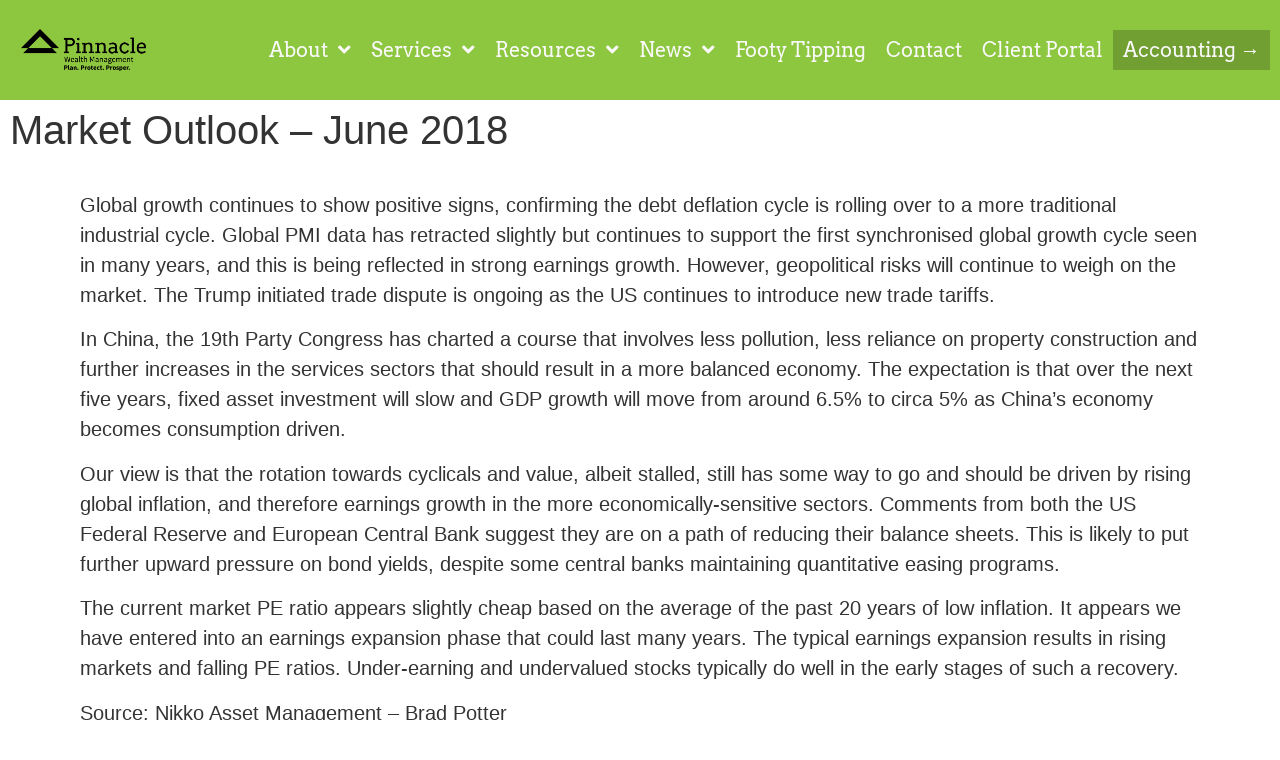

--- FILE ---
content_type: text/html; charset=UTF-8
request_url: https://www.pinnaclewm.com.au/viewpoint/market-outlook-february-2018-3-2-2/
body_size: 14578
content:
<!doctype html>
<html lang="en-AU">
<head>
	<meta charset="UTF-8">
	<meta name="viewport" content="width=device-width, initial-scale=1">
	<link rel="profile" href="https://gmpg.org/xfn/11">
	<title>Market Outlook &#8211; June 2018 &#8211; Pinnacle Wealth Management</title>
<meta name='robots' content='max-image-preview:large' />
<link rel='dns-prefetch' href='//www.googletagmanager.com' />
<link rel="alternate" type="application/rss+xml" title="Pinnacle Wealth Management &raquo; Feed" href="https://www.pinnaclewm.com.au/feed/" />
<link rel="alternate" type="application/rss+xml" title="Pinnacle Wealth Management &raquo; Comments Feed" href="https://www.pinnaclewm.com.au/comments/feed/" />
<link rel="alternate" type="application/rss+xml" title="Pinnacle Wealth Management &raquo; Market Outlook &#8211; June 2018 Comments Feed" href="https://www.pinnaclewm.com.au/viewpoint/market-outlook-february-2018-3-2-2/feed/" />
<link rel="alternate" title="oEmbed (JSON)" type="application/json+oembed" href="https://www.pinnaclewm.com.au/wp-json/oembed/1.0/embed?url=https%3A%2F%2Fwww.pinnaclewm.com.au%2Fviewpoint%2Fmarket-outlook-february-2018-3-2-2%2F" />
<link rel="alternate" title="oEmbed (XML)" type="text/xml+oembed" href="https://www.pinnaclewm.com.au/wp-json/oembed/1.0/embed?url=https%3A%2F%2Fwww.pinnaclewm.com.au%2Fviewpoint%2Fmarket-outlook-february-2018-3-2-2%2F&#038;format=xml" />
<style id='wp-img-auto-sizes-contain-inline-css'>
img:is([sizes=auto i],[sizes^="auto," i]){contain-intrinsic-size:3000px 1500px}
/*# sourceURL=wp-img-auto-sizes-contain-inline-css */
</style>

<style id='wp-emoji-styles-inline-css'>

	img.wp-smiley, img.emoji {
		display: inline !important;
		border: none !important;
		box-shadow: none !important;
		height: 1em !important;
		width: 1em !important;
		margin: 0 0.07em !important;
		vertical-align: -0.1em !important;
		background: none !important;
		padding: 0 !important;
	}
/*# sourceURL=wp-emoji-styles-inline-css */
</style>
<link rel='stylesheet' id='wp-block-library-css' href='https://www.pinnaclewm.com.au/wp-includes/css/dist/block-library/style.min.css?ver=6.9' media='all' />
<style id='global-styles-inline-css'>
:root{--wp--preset--aspect-ratio--square: 1;--wp--preset--aspect-ratio--4-3: 4/3;--wp--preset--aspect-ratio--3-4: 3/4;--wp--preset--aspect-ratio--3-2: 3/2;--wp--preset--aspect-ratio--2-3: 2/3;--wp--preset--aspect-ratio--16-9: 16/9;--wp--preset--aspect-ratio--9-16: 9/16;--wp--preset--color--black: #000000;--wp--preset--color--cyan-bluish-gray: #abb8c3;--wp--preset--color--white: #ffffff;--wp--preset--color--pale-pink: #f78da7;--wp--preset--color--vivid-red: #cf2e2e;--wp--preset--color--luminous-vivid-orange: #ff6900;--wp--preset--color--luminous-vivid-amber: #fcb900;--wp--preset--color--light-green-cyan: #7bdcb5;--wp--preset--color--vivid-green-cyan: #00d084;--wp--preset--color--pale-cyan-blue: #8ed1fc;--wp--preset--color--vivid-cyan-blue: #0693e3;--wp--preset--color--vivid-purple: #9b51e0;--wp--preset--gradient--vivid-cyan-blue-to-vivid-purple: linear-gradient(135deg,rgb(6,147,227) 0%,rgb(155,81,224) 100%);--wp--preset--gradient--light-green-cyan-to-vivid-green-cyan: linear-gradient(135deg,rgb(122,220,180) 0%,rgb(0,208,130) 100%);--wp--preset--gradient--luminous-vivid-amber-to-luminous-vivid-orange: linear-gradient(135deg,rgb(252,185,0) 0%,rgb(255,105,0) 100%);--wp--preset--gradient--luminous-vivid-orange-to-vivid-red: linear-gradient(135deg,rgb(255,105,0) 0%,rgb(207,46,46) 100%);--wp--preset--gradient--very-light-gray-to-cyan-bluish-gray: linear-gradient(135deg,rgb(238,238,238) 0%,rgb(169,184,195) 100%);--wp--preset--gradient--cool-to-warm-spectrum: linear-gradient(135deg,rgb(74,234,220) 0%,rgb(151,120,209) 20%,rgb(207,42,186) 40%,rgb(238,44,130) 60%,rgb(251,105,98) 80%,rgb(254,248,76) 100%);--wp--preset--gradient--blush-light-purple: linear-gradient(135deg,rgb(255,206,236) 0%,rgb(152,150,240) 100%);--wp--preset--gradient--blush-bordeaux: linear-gradient(135deg,rgb(254,205,165) 0%,rgb(254,45,45) 50%,rgb(107,0,62) 100%);--wp--preset--gradient--luminous-dusk: linear-gradient(135deg,rgb(255,203,112) 0%,rgb(199,81,192) 50%,rgb(65,88,208) 100%);--wp--preset--gradient--pale-ocean: linear-gradient(135deg,rgb(255,245,203) 0%,rgb(182,227,212) 50%,rgb(51,167,181) 100%);--wp--preset--gradient--electric-grass: linear-gradient(135deg,rgb(202,248,128) 0%,rgb(113,206,126) 100%);--wp--preset--gradient--midnight: linear-gradient(135deg,rgb(2,3,129) 0%,rgb(40,116,252) 100%);--wp--preset--font-size--small: 13px;--wp--preset--font-size--medium: 20px;--wp--preset--font-size--large: 36px;--wp--preset--font-size--x-large: 42px;--wp--preset--spacing--20: 0.44rem;--wp--preset--spacing--30: 0.67rem;--wp--preset--spacing--40: 1rem;--wp--preset--spacing--50: 1.5rem;--wp--preset--spacing--60: 2.25rem;--wp--preset--spacing--70: 3.38rem;--wp--preset--spacing--80: 5.06rem;--wp--preset--shadow--natural: 6px 6px 9px rgba(0, 0, 0, 0.2);--wp--preset--shadow--deep: 12px 12px 50px rgba(0, 0, 0, 0.4);--wp--preset--shadow--sharp: 6px 6px 0px rgba(0, 0, 0, 0.2);--wp--preset--shadow--outlined: 6px 6px 0px -3px rgb(255, 255, 255), 6px 6px rgb(0, 0, 0);--wp--preset--shadow--crisp: 6px 6px 0px rgb(0, 0, 0);}:root { --wp--style--global--content-size: 800px;--wp--style--global--wide-size: 1200px; }:where(body) { margin: 0; }.wp-site-blocks > .alignleft { float: left; margin-right: 2em; }.wp-site-blocks > .alignright { float: right; margin-left: 2em; }.wp-site-blocks > .aligncenter { justify-content: center; margin-left: auto; margin-right: auto; }:where(.wp-site-blocks) > * { margin-block-start: 24px; margin-block-end: 0; }:where(.wp-site-blocks) > :first-child { margin-block-start: 0; }:where(.wp-site-blocks) > :last-child { margin-block-end: 0; }:root { --wp--style--block-gap: 24px; }:root :where(.is-layout-flow) > :first-child{margin-block-start: 0;}:root :where(.is-layout-flow) > :last-child{margin-block-end: 0;}:root :where(.is-layout-flow) > *{margin-block-start: 24px;margin-block-end: 0;}:root :where(.is-layout-constrained) > :first-child{margin-block-start: 0;}:root :where(.is-layout-constrained) > :last-child{margin-block-end: 0;}:root :where(.is-layout-constrained) > *{margin-block-start: 24px;margin-block-end: 0;}:root :where(.is-layout-flex){gap: 24px;}:root :where(.is-layout-grid){gap: 24px;}.is-layout-flow > .alignleft{float: left;margin-inline-start: 0;margin-inline-end: 2em;}.is-layout-flow > .alignright{float: right;margin-inline-start: 2em;margin-inline-end: 0;}.is-layout-flow > .aligncenter{margin-left: auto !important;margin-right: auto !important;}.is-layout-constrained > .alignleft{float: left;margin-inline-start: 0;margin-inline-end: 2em;}.is-layout-constrained > .alignright{float: right;margin-inline-start: 2em;margin-inline-end: 0;}.is-layout-constrained > .aligncenter{margin-left: auto !important;margin-right: auto !important;}.is-layout-constrained > :where(:not(.alignleft):not(.alignright):not(.alignfull)){max-width: var(--wp--style--global--content-size);margin-left: auto !important;margin-right: auto !important;}.is-layout-constrained > .alignwide{max-width: var(--wp--style--global--wide-size);}body .is-layout-flex{display: flex;}.is-layout-flex{flex-wrap: wrap;align-items: center;}.is-layout-flex > :is(*, div){margin: 0;}body .is-layout-grid{display: grid;}.is-layout-grid > :is(*, div){margin: 0;}body{padding-top: 0px;padding-right: 0px;padding-bottom: 0px;padding-left: 0px;}a:where(:not(.wp-element-button)){text-decoration: underline;}:root :where(.wp-element-button, .wp-block-button__link){background-color: #32373c;border-width: 0;color: #fff;font-family: inherit;font-size: inherit;font-style: inherit;font-weight: inherit;letter-spacing: inherit;line-height: inherit;padding-top: calc(0.667em + 2px);padding-right: calc(1.333em + 2px);padding-bottom: calc(0.667em + 2px);padding-left: calc(1.333em + 2px);text-decoration: none;text-transform: inherit;}.has-black-color{color: var(--wp--preset--color--black) !important;}.has-cyan-bluish-gray-color{color: var(--wp--preset--color--cyan-bluish-gray) !important;}.has-white-color{color: var(--wp--preset--color--white) !important;}.has-pale-pink-color{color: var(--wp--preset--color--pale-pink) !important;}.has-vivid-red-color{color: var(--wp--preset--color--vivid-red) !important;}.has-luminous-vivid-orange-color{color: var(--wp--preset--color--luminous-vivid-orange) !important;}.has-luminous-vivid-amber-color{color: var(--wp--preset--color--luminous-vivid-amber) !important;}.has-light-green-cyan-color{color: var(--wp--preset--color--light-green-cyan) !important;}.has-vivid-green-cyan-color{color: var(--wp--preset--color--vivid-green-cyan) !important;}.has-pale-cyan-blue-color{color: var(--wp--preset--color--pale-cyan-blue) !important;}.has-vivid-cyan-blue-color{color: var(--wp--preset--color--vivid-cyan-blue) !important;}.has-vivid-purple-color{color: var(--wp--preset--color--vivid-purple) !important;}.has-black-background-color{background-color: var(--wp--preset--color--black) !important;}.has-cyan-bluish-gray-background-color{background-color: var(--wp--preset--color--cyan-bluish-gray) !important;}.has-white-background-color{background-color: var(--wp--preset--color--white) !important;}.has-pale-pink-background-color{background-color: var(--wp--preset--color--pale-pink) !important;}.has-vivid-red-background-color{background-color: var(--wp--preset--color--vivid-red) !important;}.has-luminous-vivid-orange-background-color{background-color: var(--wp--preset--color--luminous-vivid-orange) !important;}.has-luminous-vivid-amber-background-color{background-color: var(--wp--preset--color--luminous-vivid-amber) !important;}.has-light-green-cyan-background-color{background-color: var(--wp--preset--color--light-green-cyan) !important;}.has-vivid-green-cyan-background-color{background-color: var(--wp--preset--color--vivid-green-cyan) !important;}.has-pale-cyan-blue-background-color{background-color: var(--wp--preset--color--pale-cyan-blue) !important;}.has-vivid-cyan-blue-background-color{background-color: var(--wp--preset--color--vivid-cyan-blue) !important;}.has-vivid-purple-background-color{background-color: var(--wp--preset--color--vivid-purple) !important;}.has-black-border-color{border-color: var(--wp--preset--color--black) !important;}.has-cyan-bluish-gray-border-color{border-color: var(--wp--preset--color--cyan-bluish-gray) !important;}.has-white-border-color{border-color: var(--wp--preset--color--white) !important;}.has-pale-pink-border-color{border-color: var(--wp--preset--color--pale-pink) !important;}.has-vivid-red-border-color{border-color: var(--wp--preset--color--vivid-red) !important;}.has-luminous-vivid-orange-border-color{border-color: var(--wp--preset--color--luminous-vivid-orange) !important;}.has-luminous-vivid-amber-border-color{border-color: var(--wp--preset--color--luminous-vivid-amber) !important;}.has-light-green-cyan-border-color{border-color: var(--wp--preset--color--light-green-cyan) !important;}.has-vivid-green-cyan-border-color{border-color: var(--wp--preset--color--vivid-green-cyan) !important;}.has-pale-cyan-blue-border-color{border-color: var(--wp--preset--color--pale-cyan-blue) !important;}.has-vivid-cyan-blue-border-color{border-color: var(--wp--preset--color--vivid-cyan-blue) !important;}.has-vivid-purple-border-color{border-color: var(--wp--preset--color--vivid-purple) !important;}.has-vivid-cyan-blue-to-vivid-purple-gradient-background{background: var(--wp--preset--gradient--vivid-cyan-blue-to-vivid-purple) !important;}.has-light-green-cyan-to-vivid-green-cyan-gradient-background{background: var(--wp--preset--gradient--light-green-cyan-to-vivid-green-cyan) !important;}.has-luminous-vivid-amber-to-luminous-vivid-orange-gradient-background{background: var(--wp--preset--gradient--luminous-vivid-amber-to-luminous-vivid-orange) !important;}.has-luminous-vivid-orange-to-vivid-red-gradient-background{background: var(--wp--preset--gradient--luminous-vivid-orange-to-vivid-red) !important;}.has-very-light-gray-to-cyan-bluish-gray-gradient-background{background: var(--wp--preset--gradient--very-light-gray-to-cyan-bluish-gray) !important;}.has-cool-to-warm-spectrum-gradient-background{background: var(--wp--preset--gradient--cool-to-warm-spectrum) !important;}.has-blush-light-purple-gradient-background{background: var(--wp--preset--gradient--blush-light-purple) !important;}.has-blush-bordeaux-gradient-background{background: var(--wp--preset--gradient--blush-bordeaux) !important;}.has-luminous-dusk-gradient-background{background: var(--wp--preset--gradient--luminous-dusk) !important;}.has-pale-ocean-gradient-background{background: var(--wp--preset--gradient--pale-ocean) !important;}.has-electric-grass-gradient-background{background: var(--wp--preset--gradient--electric-grass) !important;}.has-midnight-gradient-background{background: var(--wp--preset--gradient--midnight) !important;}.has-small-font-size{font-size: var(--wp--preset--font-size--small) !important;}.has-medium-font-size{font-size: var(--wp--preset--font-size--medium) !important;}.has-large-font-size{font-size: var(--wp--preset--font-size--large) !important;}.has-x-large-font-size{font-size: var(--wp--preset--font-size--x-large) !important;}
/*# sourceURL=global-styles-inline-css */
</style>

<link rel='stylesheet' id='page-list-style-css' href='https://www.pinnaclewm.com.au/wp-content/plugins/page-list/css/page-list.css?ver=5.9' media='all' />
<link rel='stylesheet' id='hello-elementor-css' href='https://www.pinnaclewm.com.au/wp-content/themes/hello-elementor/assets/css/reset.css?ver=3.4.5' media='all' />
<link rel='stylesheet' id='hello-elementor-theme-style-css' href='https://www.pinnaclewm.com.au/wp-content/themes/hello-elementor/assets/css/theme.css?ver=3.4.5' media='all' />
<link rel='stylesheet' id='hello-elementor-header-footer-css' href='https://www.pinnaclewm.com.au/wp-content/themes/hello-elementor/assets/css/header-footer.css?ver=3.4.5' media='all' />
<link rel='stylesheet' id='elementor-frontend-css' href='https://www.pinnaclewm.com.au/wp-content/plugins/elementor/assets/css/frontend.min.css?ver=3.33.2' media='all' />
<style id='elementor-frontend-inline-css'>
.elementor-4414 .elementor-element.elementor-element-4efbccb:not(.elementor-motion-effects-element-type-background) > .elementor-widget-wrap, .elementor-4414 .elementor-element.elementor-element-4efbccb > .elementor-widget-wrap > .elementor-motion-effects-container > .elementor-motion-effects-layer{background-image:url("https://www.pinnaclewm.com.au/wp-content/uploads/2017/06/outlook.jpg");}
/*# sourceURL=elementor-frontend-inline-css */
</style>
<link rel='stylesheet' id='widget-image-css' href='https://www.pinnaclewm.com.au/wp-content/plugins/elementor/assets/css/widget-image.min.css?ver=3.33.2' media='all' />
<link rel='stylesheet' id='widget-nav-menu-css' href='https://www.pinnaclewm.com.au/wp-content/plugins/elementor-pro/assets/css/widget-nav-menu.min.css?ver=3.33.2' media='all' />
<link rel='stylesheet' id='swiper-css' href='https://www.pinnaclewm.com.au/wp-content/plugins/elementor/assets/lib/swiper/v8/css/swiper.min.css?ver=8.4.5' media='all' />
<link rel='stylesheet' id='e-swiper-css' href='https://www.pinnaclewm.com.au/wp-content/plugins/elementor/assets/css/conditionals/e-swiper.min.css?ver=3.33.2' media='all' />
<link rel='stylesheet' id='widget-testimonial-carousel-css' href='https://www.pinnaclewm.com.au/wp-content/plugins/elementor-pro/assets/css/widget-testimonial-carousel.min.css?ver=3.33.2' media='all' />
<link rel='stylesheet' id='widget-carousel-module-base-css' href='https://www.pinnaclewm.com.au/wp-content/plugins/elementor-pro/assets/css/widget-carousel-module-base.min.css?ver=3.33.2' media='all' />
<link rel='stylesheet' id='widget-icon-list-css' href='https://www.pinnaclewm.com.au/wp-content/plugins/elementor/assets/css/widget-icon-list.min.css?ver=3.33.2' media='all' />
<link rel='stylesheet' id='widget-heading-css' href='https://www.pinnaclewm.com.au/wp-content/plugins/elementor/assets/css/widget-heading.min.css?ver=3.33.2' media='all' />
<link rel='stylesheet' id='widget-spacer-css' href='https://www.pinnaclewm.com.au/wp-content/plugins/elementor/assets/css/widget-spacer.min.css?ver=3.33.2' media='all' />
<link rel='stylesheet' id='elementor-icons-css' href='https://www.pinnaclewm.com.au/wp-content/plugins/elementor/assets/lib/eicons/css/elementor-icons.min.css?ver=5.44.0' media='all' />
<link rel='stylesheet' id='elementor-post-4816-css' href='https://www.pinnaclewm.com.au/wp-content/uploads/elementor/css/post-4816.css?ver=1768254407' media='all' />
<link rel='stylesheet' id='font-awesome-5-all-css' href='https://www.pinnaclewm.com.au/wp-content/plugins/elementor/assets/lib/font-awesome/css/all.min.css?ver=3.33.2' media='all' />
<link rel='stylesheet' id='font-awesome-4-shim-css' href='https://www.pinnaclewm.com.au/wp-content/plugins/elementor/assets/lib/font-awesome/css/v4-shims.min.css?ver=3.33.2' media='all' />
<link rel='stylesheet' id='elementor-post-4401-css' href='https://www.pinnaclewm.com.au/wp-content/uploads/elementor/css/post-4401.css?ver=1768254407' media='all' />
<link rel='stylesheet' id='elementor-post-4404-css' href='https://www.pinnaclewm.com.au/wp-content/uploads/elementor/css/post-4404.css?ver=1768254407' media='all' />
<link rel='stylesheet' id='elementor-post-4414-css' href='https://www.pinnaclewm.com.au/wp-content/uploads/elementor/css/post-4414.css?ver=1768254407' media='all' />
<link rel='stylesheet' id='elementor-gf-local-arvo-css' href='https://www.pinnaclewm.com.au/wp-content/uploads/elementor/google-fonts/css/arvo.css?ver=1742448591' media='all' />
<link rel='stylesheet' id='elementor-gf-local-sourcesanspro-css' href='https://www.pinnaclewm.com.au/wp-content/uploads/elementor/google-fonts/css/sourcesanspro.css?ver=1742448788' media='all' />
<link rel='stylesheet' id='elementor-icons-shared-0-css' href='https://www.pinnaclewm.com.au/wp-content/plugins/elementor/assets/lib/font-awesome/css/fontawesome.min.css?ver=5.15.3' media='all' />
<link rel='stylesheet' id='elementor-icons-fa-solid-css' href='https://www.pinnaclewm.com.au/wp-content/plugins/elementor/assets/lib/font-awesome/css/solid.min.css?ver=5.15.3' media='all' />
<script src="https://www.pinnaclewm.com.au/wp-includes/js/jquery/jquery.min.js?ver=3.7.1" id="jquery-core-js"></script>
<script src="https://www.pinnaclewm.com.au/wp-includes/js/jquery/jquery-migrate.min.js?ver=3.4.1" id="jquery-migrate-js"></script>
<script src="https://www.pinnaclewm.com.au/wp-content/plugins/elementor/assets/lib/font-awesome/js/v4-shims.min.js?ver=3.33.2" id="font-awesome-4-shim-js"></script>

<!-- Google tag (gtag.js) snippet added by Site Kit -->
<!-- Google Analytics snippet added by Site Kit -->
<script src="https://www.googletagmanager.com/gtag/js?id=GT-KDBFCNX" id="google_gtagjs-js" async></script>
<script id="google_gtagjs-js-after">
window.dataLayer = window.dataLayer || [];function gtag(){dataLayer.push(arguments);}
gtag("set","linker",{"domains":["www.pinnaclewm.com.au"]});
gtag("js", new Date());
gtag("set", "developer_id.dZTNiMT", true);
gtag("config", "GT-KDBFCNX", {"googlesitekit_post_type":"viewpoint"});
//# sourceURL=google_gtagjs-js-after
</script>
<link rel="https://api.w.org/" href="https://www.pinnaclewm.com.au/wp-json/" /><link rel="EditURI" type="application/rsd+xml" title="RSD" href="https://www.pinnaclewm.com.au/xmlrpc.php?rsd" />
<meta name="generator" content="WordPress 6.9" />
<link rel="canonical" href="https://www.pinnaclewm.com.au/viewpoint/market-outlook-february-2018-3-2-2/" />
<link rel='shortlink' href='https://www.pinnaclewm.com.au/?p=3576' />
<meta name="generator" content="Site Kit by Google 1.170.0" /><meta name="generator" content="Elementor 3.33.2; settings: css_print_method-external, google_font-enabled, font_display-auto">
			<style>
				.e-con.e-parent:nth-of-type(n+4):not(.e-lazyloaded):not(.e-no-lazyload),
				.e-con.e-parent:nth-of-type(n+4):not(.e-lazyloaded):not(.e-no-lazyload) * {
					background-image: none !important;
				}
				@media screen and (max-height: 1024px) {
					.e-con.e-parent:nth-of-type(n+3):not(.e-lazyloaded):not(.e-no-lazyload),
					.e-con.e-parent:nth-of-type(n+3):not(.e-lazyloaded):not(.e-no-lazyload) * {
						background-image: none !important;
					}
				}
				@media screen and (max-height: 640px) {
					.e-con.e-parent:nth-of-type(n+2):not(.e-lazyloaded):not(.e-no-lazyload),
					.e-con.e-parent:nth-of-type(n+2):not(.e-lazyloaded):not(.e-no-lazyload) * {
						background-image: none !important;
					}
				}
			</style>
			</head>
<body class="wp-singular viewpoint-template-default single single-viewpoint postid-3576 wp-embed-responsive wp-theme-hello-elementor hello-elementor-default elementor-default elementor-kit-4816 elementor-page-4414">


<a class="skip-link screen-reader-text" href="#content">Skip to content</a>

		<header data-elementor-type="header" data-elementor-id="4401" class="elementor elementor-4401 elementor-location-header" data-elementor-post-type="elementor_library">
					<section class="elementor-section elementor-top-section elementor-element elementor-element-bb83bbe elementor-section-height-min-height elementor-section-full_width elementor-section-height-default elementor-section-items-middle" data-id="bb83bbe" data-element_type="section" data-settings="{&quot;background_background&quot;:&quot;classic&quot;}">
						<div class="elementor-container elementor-column-gap-default">
					<div class="elementor-column elementor-col-50 elementor-top-column elementor-element elementor-element-64ea126" data-id="64ea126" data-element_type="column">
			<div class="elementor-widget-wrap elementor-element-populated">
						<div class="elementor-element elementor-element-98b50a8 elementor-widget elementor-widget-image" data-id="98b50a8" data-element_type="widget" data-widget_type="image.default">
				<div class="elementor-widget-container">
																<a href="https://www.pinnaclewm.com.au/">
							<img fetchpriority="high" width="800" height="267" src="https://www.pinnaclewm.com.au/wp-content/uploads/2018/06/Logo_WEB_PWM_1col_Tagline.png" class="attachment-large size-large wp-image-3623" alt="" srcset="https://www.pinnaclewm.com.au/wp-content/uploads/2018/06/Logo_WEB_PWM_1col_Tagline.png 975w, https://www.pinnaclewm.com.au/wp-content/uploads/2018/06/Logo_WEB_PWM_1col_Tagline-300x100.png 300w, https://www.pinnaclewm.com.au/wp-content/uploads/2018/06/Logo_WEB_PWM_1col_Tagline-768x257.png 768w" sizes="(max-width: 800px) 100vw, 800px" />								</a>
															</div>
				</div>
					</div>
		</div>
				<div class="elementor-column elementor-col-50 elementor-top-column elementor-element elementor-element-641fb53" data-id="641fb53" data-element_type="column">
			<div class="elementor-widget-wrap elementor-element-populated">
						<div class="elementor-element elementor-element-816c14f elementor-nav-menu__align-end elementor-nav-menu--stretch elementor-nav-menu--dropdown-tablet elementor-nav-menu__text-align-aside elementor-nav-menu--toggle elementor-nav-menu--burger elementor-widget elementor-widget-nav-menu" data-id="816c14f" data-element_type="widget" data-settings="{&quot;full_width&quot;:&quot;stretch&quot;,&quot;submenu_icon&quot;:{&quot;value&quot;:&quot;&lt;i class=\&quot;fas fa-angle-down\&quot; aria-hidden=\&quot;true\&quot;&gt;&lt;\/i&gt;&quot;,&quot;library&quot;:&quot;fa-solid&quot;},&quot;layout&quot;:&quot;horizontal&quot;,&quot;toggle&quot;:&quot;burger&quot;}" data-widget_type="nav-menu.default">
				<div class="elementor-widget-container">
								<nav aria-label="Menu" class="elementor-nav-menu--main elementor-nav-menu__container elementor-nav-menu--layout-horizontal e--pointer-background e--animation-sweep-up">
				<ul id="menu-1-816c14f" class="elementor-nav-menu"><li class="pwm-about menu-item menu-item-type-custom menu-item-object-custom menu-item-has-children menu-item-250"><a href="#" class="elementor-item elementor-item-anchor">About</a>
<ul class="sub-menu elementor-nav-menu--dropdown">
	<li class="menu-item menu-item-type-post_type menu-item-object-page menu-item-90"><a href="https://www.pinnaclewm.com.au/about/financial-consultants/" class="elementor-sub-item">Overview</a></li>
	<li class="menu-item menu-item-type-post_type menu-item-object-page menu-item-384"><a href="https://www.pinnaclewm.com.au/about/financial-consultancy-case-studies/" class="elementor-sub-item">Case studies</a></li>
	<li class="menu-item menu-item-type-post_type menu-item-object-page menu-item-95"><a href="https://www.pinnaclewm.com.au/about/in-the-media/" class="elementor-sub-item">Media</a></li>
	<li class="menu-item menu-item-type-post_type menu-item-object-page menu-item-91"><a href="https://www.pinnaclewm.com.au/about/certified-financial-planners-cfp/" class="elementor-sub-item">People</a></li>
	<li class="menu-item menu-item-type-post_type menu-item-object-page menu-item-92"><a href="https://www.pinnaclewm.com.au/about/financial-planning-advice/" class="elementor-sub-item">Process</a></li>
	<li class="menu-item menu-item-type-post_type menu-item-object-page menu-item-94"><a href="https://www.pinnaclewm.com.au/about/survey-top-financial-planners/" class="elementor-sub-item">Survey</a></li>
	<li class="menu-item menu-item-type-post_type menu-item-object-page menu-item-93"><a href="https://www.pinnaclewm.com.au/about/testimonials-best-financial-planners/" class="elementor-sub-item">Testimonials</a></li>
</ul>
</li>
<li class="pwm-services menu-item menu-item-type-custom menu-item-object-custom menu-item-has-children menu-item-251"><a href="#" class="elementor-item elementor-item-anchor">Services</a>
<ul class="sub-menu elementor-nav-menu--dropdown">
	<li class="menu-item menu-item-type-post_type menu-item-object-service menu-item-3272"><a href="https://www.pinnaclewm.com.au/service/overview/" class="elementor-sub-item">Overview</a></li>
	<li class="menu-item menu-item-type-post_type menu-item-object-service menu-item-3264"><a href="https://www.pinnaclewm.com.au/service/aged-care/" class="elementor-sub-item">Aged care</a></li>
	<li class="menu-item menu-item-type-post_type menu-item-object-service menu-item-3265"><a href="https://www.pinnaclewm.com.au/service/employer-services/" class="elementor-sub-item">Employer services</a></li>
	<li class="menu-item menu-item-type-post_type menu-item-object-service menu-item-3271"><a href="https://www.pinnaclewm.com.au/service/financial-planning/" class="elementor-sub-item">Financial planning</a></li>
	<li class="menu-item menu-item-type-post_type menu-item-object-service menu-item-3270"><a href="https://www.pinnaclewm.com.au/service/investment-strategy/" class="elementor-sub-item">Investment strategy</a></li>
	<li class="menu-item menu-item-type-post_type menu-item-object-service menu-item-3269"><a href="https://www.pinnaclewm.com.au/service/personal-risk-insurances/" class="elementor-sub-item">Personal risk insurances</a></li>
	<li class="menu-item menu-item-type-post_type menu-item-object-service menu-item-3267"><a href="https://www.pinnaclewm.com.au/service/retirement-planning/" class="elementor-sub-item">Retirement planning</a></li>
	<li class="menu-item menu-item-type-post_type menu-item-object-service menu-item-3266"><a href="https://www.pinnaclewm.com.au/service/succession-planning/" class="elementor-sub-item">Succession planning</a></li>
	<li class="menu-item menu-item-type-post_type menu-item-object-service menu-item-3268"><a href="https://www.pinnaclewm.com.au/service/superannuation/" class="elementor-sub-item">Superannuation</a></li>
</ul>
</li>
<li class="menu-item menu-item-type-custom menu-item-object-custom menu-item-has-children menu-item-3289"><a href="#" class="elementor-item elementor-item-anchor">Resources</a>
<ul class="sub-menu elementor-nav-menu--dropdown">
	<li class="menu-item menu-item-type-post_type menu-item-object-page menu-item-1090"><a href="https://www.pinnaclewm.com.au/calculators/" class="elementor-sub-item">Budget Calculator</a></li>
	<li class="menu-item menu-item-type-post_type menu-item-object-page menu-item-263"><a href="https://www.pinnaclewm.com.au/e-books/" class="elementor-sub-item">Ebooks</a></li>
	<li class="menu-item menu-item-type-post_type menu-item-object-page menu-item-3384"><a href="https://www.pinnaclewm.com.au/faq/" class="elementor-sub-item">FAQs</a></li>
	<li class="menu-item menu-item-type-post_type menu-item-object-page menu-item-264"><a href="https://www.pinnaclewm.com.au/wm-links/" class="elementor-sub-item">Helpful links</a></li>
	<li class="menu-item menu-item-type-post_type menu-item-object-page menu-item-8458"><a href="https://www.pinnaclewm.com.au/clients-pds/" class="elementor-sub-item">PDS Information</a></li>
	<li class="menu-item menu-item-type-post_type menu-item-object-page menu-item-2831"><a href="https://www.pinnaclewm.com.au/smsf-education/" class="elementor-sub-item">SMSF education</a></li>
</ul>
</li>
<li class="pwm-news menu-item menu-item-type-custom menu-item-object-custom menu-item-has-children menu-item-355"><a href="#" class="elementor-item elementor-item-anchor">News</a>
<ul class="sub-menu elementor-nav-menu--dropdown">
	<li class="menu-item menu-item-type-taxonomy menu-item-object-category menu-item-1227"><a href="https://www.pinnaclewm.com.au/category/articles_of_interest/" class="elementor-sub-item">Articles of interest</a></li>
	<li class="menu-item menu-item-type-post_type menu-item-object-page menu-item-2331"><a href="https://www.pinnaclewm.com.au/pinnacle-viewpoint/" class="elementor-sub-item">Market movements &#038; review video’s</a></li>
	<li class="menu-item menu-item-type-post_type menu-item-object-page menu-item-2332"><a href="https://www.pinnaclewm.com.au/pinnacle-brief/" class="elementor-sub-item">Pinnacle Brief</a></li>
</ul>
</li>
<li class="menu-item menu-item-type-post_type menu-item-object-page menu-item-5495"><a href="https://www.pinnaclewm.com.au/footy-tipping/" class="elementor-item">Footy Tipping</a></li>
<li class="pwm-contact menu-item menu-item-type-post_type menu-item-object-page menu-item-110"><a href="https://www.pinnaclewm.com.au/contact-us/" class="elementor-item">Contact</a></li>
<li class="clients menu-item menu-item-type-post_type menu-item-object-page menu-item-279"><a href="https://www.pinnaclewm.com.au/clients/" class="elementor-item">Client Portal</a></li>
<li class="pas-accounting menu-item menu-item-type-custom menu-item-object-custom menu-item-252"><a href="http://www.pinnacleas.com.au/" class="elementor-item">Accounting →</a></li>
</ul>			</nav>
					<div class="elementor-menu-toggle" role="button" tabindex="0" aria-label="Menu Toggle" aria-expanded="false">
			<i aria-hidden="true" role="presentation" class="elementor-menu-toggle__icon--open eicon-menu-bar"></i><i aria-hidden="true" role="presentation" class="elementor-menu-toggle__icon--close eicon-close"></i>		</div>
					<nav class="elementor-nav-menu--dropdown elementor-nav-menu__container" aria-hidden="true">
				<ul id="menu-2-816c14f" class="elementor-nav-menu"><li class="pwm-about menu-item menu-item-type-custom menu-item-object-custom menu-item-has-children menu-item-250"><a href="#" class="elementor-item elementor-item-anchor" tabindex="-1">About</a>
<ul class="sub-menu elementor-nav-menu--dropdown">
	<li class="menu-item menu-item-type-post_type menu-item-object-page menu-item-90"><a href="https://www.pinnaclewm.com.au/about/financial-consultants/" class="elementor-sub-item" tabindex="-1">Overview</a></li>
	<li class="menu-item menu-item-type-post_type menu-item-object-page menu-item-384"><a href="https://www.pinnaclewm.com.au/about/financial-consultancy-case-studies/" class="elementor-sub-item" tabindex="-1">Case studies</a></li>
	<li class="menu-item menu-item-type-post_type menu-item-object-page menu-item-95"><a href="https://www.pinnaclewm.com.au/about/in-the-media/" class="elementor-sub-item" tabindex="-1">Media</a></li>
	<li class="menu-item menu-item-type-post_type menu-item-object-page menu-item-91"><a href="https://www.pinnaclewm.com.au/about/certified-financial-planners-cfp/" class="elementor-sub-item" tabindex="-1">People</a></li>
	<li class="menu-item menu-item-type-post_type menu-item-object-page menu-item-92"><a href="https://www.pinnaclewm.com.au/about/financial-planning-advice/" class="elementor-sub-item" tabindex="-1">Process</a></li>
	<li class="menu-item menu-item-type-post_type menu-item-object-page menu-item-94"><a href="https://www.pinnaclewm.com.au/about/survey-top-financial-planners/" class="elementor-sub-item" tabindex="-1">Survey</a></li>
	<li class="menu-item menu-item-type-post_type menu-item-object-page menu-item-93"><a href="https://www.pinnaclewm.com.au/about/testimonials-best-financial-planners/" class="elementor-sub-item" tabindex="-1">Testimonials</a></li>
</ul>
</li>
<li class="pwm-services menu-item menu-item-type-custom menu-item-object-custom menu-item-has-children menu-item-251"><a href="#" class="elementor-item elementor-item-anchor" tabindex="-1">Services</a>
<ul class="sub-menu elementor-nav-menu--dropdown">
	<li class="menu-item menu-item-type-post_type menu-item-object-service menu-item-3272"><a href="https://www.pinnaclewm.com.au/service/overview/" class="elementor-sub-item" tabindex="-1">Overview</a></li>
	<li class="menu-item menu-item-type-post_type menu-item-object-service menu-item-3264"><a href="https://www.pinnaclewm.com.au/service/aged-care/" class="elementor-sub-item" tabindex="-1">Aged care</a></li>
	<li class="menu-item menu-item-type-post_type menu-item-object-service menu-item-3265"><a href="https://www.pinnaclewm.com.au/service/employer-services/" class="elementor-sub-item" tabindex="-1">Employer services</a></li>
	<li class="menu-item menu-item-type-post_type menu-item-object-service menu-item-3271"><a href="https://www.pinnaclewm.com.au/service/financial-planning/" class="elementor-sub-item" tabindex="-1">Financial planning</a></li>
	<li class="menu-item menu-item-type-post_type menu-item-object-service menu-item-3270"><a href="https://www.pinnaclewm.com.au/service/investment-strategy/" class="elementor-sub-item" tabindex="-1">Investment strategy</a></li>
	<li class="menu-item menu-item-type-post_type menu-item-object-service menu-item-3269"><a href="https://www.pinnaclewm.com.au/service/personal-risk-insurances/" class="elementor-sub-item" tabindex="-1">Personal risk insurances</a></li>
	<li class="menu-item menu-item-type-post_type menu-item-object-service menu-item-3267"><a href="https://www.pinnaclewm.com.au/service/retirement-planning/" class="elementor-sub-item" tabindex="-1">Retirement planning</a></li>
	<li class="menu-item menu-item-type-post_type menu-item-object-service menu-item-3266"><a href="https://www.pinnaclewm.com.au/service/succession-planning/" class="elementor-sub-item" tabindex="-1">Succession planning</a></li>
	<li class="menu-item menu-item-type-post_type menu-item-object-service menu-item-3268"><a href="https://www.pinnaclewm.com.au/service/superannuation/" class="elementor-sub-item" tabindex="-1">Superannuation</a></li>
</ul>
</li>
<li class="menu-item menu-item-type-custom menu-item-object-custom menu-item-has-children menu-item-3289"><a href="#" class="elementor-item elementor-item-anchor" tabindex="-1">Resources</a>
<ul class="sub-menu elementor-nav-menu--dropdown">
	<li class="menu-item menu-item-type-post_type menu-item-object-page menu-item-1090"><a href="https://www.pinnaclewm.com.au/calculators/" class="elementor-sub-item" tabindex="-1">Budget Calculator</a></li>
	<li class="menu-item menu-item-type-post_type menu-item-object-page menu-item-263"><a href="https://www.pinnaclewm.com.au/e-books/" class="elementor-sub-item" tabindex="-1">Ebooks</a></li>
	<li class="menu-item menu-item-type-post_type menu-item-object-page menu-item-3384"><a href="https://www.pinnaclewm.com.au/faq/" class="elementor-sub-item" tabindex="-1">FAQs</a></li>
	<li class="menu-item menu-item-type-post_type menu-item-object-page menu-item-264"><a href="https://www.pinnaclewm.com.au/wm-links/" class="elementor-sub-item" tabindex="-1">Helpful links</a></li>
	<li class="menu-item menu-item-type-post_type menu-item-object-page menu-item-8458"><a href="https://www.pinnaclewm.com.au/clients-pds/" class="elementor-sub-item" tabindex="-1">PDS Information</a></li>
	<li class="menu-item menu-item-type-post_type menu-item-object-page menu-item-2831"><a href="https://www.pinnaclewm.com.au/smsf-education/" class="elementor-sub-item" tabindex="-1">SMSF education</a></li>
</ul>
</li>
<li class="pwm-news menu-item menu-item-type-custom menu-item-object-custom menu-item-has-children menu-item-355"><a href="#" class="elementor-item elementor-item-anchor" tabindex="-1">News</a>
<ul class="sub-menu elementor-nav-menu--dropdown">
	<li class="menu-item menu-item-type-taxonomy menu-item-object-category menu-item-1227"><a href="https://www.pinnaclewm.com.au/category/articles_of_interest/" class="elementor-sub-item" tabindex="-1">Articles of interest</a></li>
	<li class="menu-item menu-item-type-post_type menu-item-object-page menu-item-2331"><a href="https://www.pinnaclewm.com.au/pinnacle-viewpoint/" class="elementor-sub-item" tabindex="-1">Market movements &#038; review video’s</a></li>
	<li class="menu-item menu-item-type-post_type menu-item-object-page menu-item-2332"><a href="https://www.pinnaclewm.com.au/pinnacle-brief/" class="elementor-sub-item" tabindex="-1">Pinnacle Brief</a></li>
</ul>
</li>
<li class="menu-item menu-item-type-post_type menu-item-object-page menu-item-5495"><a href="https://www.pinnaclewm.com.au/footy-tipping/" class="elementor-item" tabindex="-1">Footy Tipping</a></li>
<li class="pwm-contact menu-item menu-item-type-post_type menu-item-object-page menu-item-110"><a href="https://www.pinnaclewm.com.au/contact-us/" class="elementor-item" tabindex="-1">Contact</a></li>
<li class="clients menu-item menu-item-type-post_type menu-item-object-page menu-item-279"><a href="https://www.pinnaclewm.com.au/clients/" class="elementor-item" tabindex="-1">Client Portal</a></li>
<li class="pas-accounting menu-item menu-item-type-custom menu-item-object-custom menu-item-252"><a href="http://www.pinnacleas.com.au/" class="elementor-item" tabindex="-1">Accounting →</a></li>
</ul>			</nav>
						</div>
				</div>
					</div>
		</div>
					</div>
		</section>
				</header>
				<div data-elementor-type="single" data-elementor-id="4414" class="elementor elementor-4414 elementor-location-single post-3576 viewpoint type-viewpoint status-publish has-post-thumbnail hentry pv_issue-issue-49-june-2018 pv_topic-market-outlook" data-elementor-post-type="elementor_library">
					<section class="elementor-section elementor-top-section elementor-element elementor-element-4a248b1 elementor-section-height-min-height elementor-section-items-stretch elementor-section-full_width elementor-section-height-default" data-id="4a248b1" data-element_type="section" data-settings="{&quot;background_background&quot;:&quot;classic&quot;}">
							<div class="elementor-background-overlay"></div>
							<div class="elementor-container elementor-column-gap-default">
					<div class="elementor-column elementor-col-100 elementor-top-column elementor-element elementor-element-4efbccb" data-id="4efbccb" data-element_type="column" data-settings="{&quot;background_background&quot;:&quot;classic&quot;}">
			<div class="elementor-widget-wrap elementor-element-populated">
					<div class="elementor-background-overlay"></div>
						<div class="elementor-element elementor-element-c7c4739 elementor-widget elementor-widget-theme-post-title elementor-page-title elementor-widget-heading" data-id="c7c4739" data-element_type="widget" data-widget_type="theme-post-title.default">
				<div class="elementor-widget-container">
					<h1 class="elementor-heading-title elementor-size-default">Market Outlook &#8211; June 2018</h1>				</div>
				</div>
					</div>
		</div>
					</div>
		</section>
				<section class="elementor-section elementor-top-section elementor-element elementor-element-f61f25f elementor-section-boxed elementor-section-height-default elementor-section-height-default" data-id="f61f25f" data-element_type="section">
						<div class="elementor-container elementor-column-gap-default">
					<div class="elementor-column elementor-col-100 elementor-top-column elementor-element elementor-element-fd9345e" data-id="fd9345e" data-element_type="column">
			<div class="elementor-widget-wrap elementor-element-populated">
						<div class="elementor-element elementor-element-3f8a0f5 elementor-widget elementor-widget-spacer" data-id="3f8a0f5" data-element_type="widget" data-widget_type="spacer.default">
				<div class="elementor-widget-container">
							<div class="elementor-spacer">
			<div class="elementor-spacer-inner"></div>
		</div>
						</div>
				</div>
				<div class="elementor-element elementor-element-561852f elementor-widget elementor-widget-theme-post-content" data-id="561852f" data-element_type="widget" data-widget_type="theme-post-content.default">
				<div class="elementor-widget-container">
					<p>Global growth continues to show positive signs, confirming the debt deflation cycle is rolling over to a more traditional industrial cycle. Global PMI data has retracted slightly but continues to support the first synchronised global growth cycle seen in many years, and this is being reflected in strong earnings growth. However, geopolitical risks will continue to weigh on the market. The Trump initiated trade dispute is ongoing as the US continues to introduce new trade tariffs.</p>
<p>In China, the 19th Party Congress has charted a course that involves less pollution, less reliance on property construction and further increases in the services sectors that should result in a more balanced economy. The expectation is that over the next five years, fixed asset investment will slow and GDP growth will move from around 6.5% to circa 5% as China’s economy becomes consumption driven.</p>
<p>Our view is that the rotation towards cyclicals and value, albeit stalled, still has some way to go and should be driven by rising global inflation, and therefore earnings growth in the more economically-sensitive sectors. Comments from both the US Federal Reserve and European Central Bank suggest they are on a path of reducing their balance sheets. This is likely to put further upward pressure on bond yields, despite some central banks maintaining quantitative easing programs.</p>
<p>The current market PE ratio appears slightly cheap based on the average of the past 20 years of low inflation. It appears we have entered into an earnings expansion phase that could last many years. The typical earnings expansion results in rising markets and falling PE ratios. Under-earning and undervalued stocks typically do well in the early stages of such a recovery.</p>
<p>Source: Nikko Asset Management &#8211; Brad Potter</p>
<p>&nbsp;</p>
				</div>
				</div>
					</div>
		</div>
					</div>
		</section>
				</div>
				<footer data-elementor-type="footer" data-elementor-id="4404" class="elementor elementor-4404 elementor-location-footer" data-elementor-post-type="elementor_library">
					<section class="elementor-section elementor-top-section elementor-element elementor-element-e6e6ea6 elementor-section-height-min-height elementor-section-boxed elementor-section-height-default elementor-section-items-middle" data-id="e6e6ea6" data-element_type="section" data-settings="{&quot;background_background&quot;:&quot;classic&quot;}">
							<div class="elementor-background-overlay"></div>
							<div class="elementor-container elementor-column-gap-default">
					<div class="elementor-column elementor-col-100 elementor-top-column elementor-element elementor-element-2af4f82" data-id="2af4f82" data-element_type="column" data-settings="{&quot;background_background&quot;:&quot;gradient&quot;}">
			<div class="elementor-widget-wrap elementor-element-populated">
						<div class="elementor-element elementor-element-7421bb7 elementor-widget elementor-widget-image" data-id="7421bb7" data-element_type="widget" data-widget_type="image.default">
				<div class="elementor-widget-container">
															<img src="https://www.pinnaclewm.com.au/wp-content/uploads/2018/02/logo-pwm-black-small.svg" class="attachment-full size-full wp-image-3033" alt="" />															</div>
				</div>
				<section class="elementor-section elementor-inner-section elementor-element elementor-element-e8e8796 elementor-hidden-phone elementor-section-boxed elementor-section-height-default elementor-section-height-default" data-id="e8e8796" data-element_type="section">
						<div class="elementor-container elementor-column-gap-default">
					<div class="elementor-column elementor-col-50 elementor-inner-column elementor-element elementor-element-4d1689a" data-id="4d1689a" data-element_type="column">
			<div class="elementor-widget-wrap elementor-element-populated">
						<div class="elementor-element elementor-element-00dc6b4 elementor-testimonial--skin-default elementor-testimonial--layout-image_inline elementor-testimonial--align-center elementor-arrows-yes elementor-pagination-type-bullets elementor-widget elementor-widget-global elementor-global-3117 elementor-widget-testimonial-carousel" data-id="00dc6b4" data-element_type="widget" data-settings="{&quot;slides_per_view&quot;:&quot;1&quot;,&quot;slides_to_scroll&quot;:&quot;1&quot;,&quot;autoplay_speed&quot;:10000,&quot;show_arrows&quot;:&quot;yes&quot;,&quot;pagination&quot;:&quot;bullets&quot;,&quot;speed&quot;:500,&quot;autoplay&quot;:&quot;yes&quot;,&quot;loop&quot;:&quot;yes&quot;,&quot;pause_on_hover&quot;:&quot;yes&quot;,&quot;pause_on_interaction&quot;:&quot;yes&quot;,&quot;space_between&quot;:{&quot;unit&quot;:&quot;px&quot;,&quot;size&quot;:10,&quot;sizes&quot;:[]},&quot;space_between_tablet&quot;:{&quot;unit&quot;:&quot;px&quot;,&quot;size&quot;:10,&quot;sizes&quot;:[]},&quot;space_between_mobile&quot;:{&quot;unit&quot;:&quot;px&quot;,&quot;size&quot;:10,&quot;sizes&quot;:[]}}" data-widget_type="testimonial-carousel.default">
				<div class="elementor-widget-container">
									<div class="elementor-swiper">
					<div class="elementor-main-swiper swiper" role="region" aria-roledescription="carousel" aria-label="Slides">
				<div class="swiper-wrapper">
											<div class="swiper-slide" role="group" aria-roledescription="slide">
									<div class="elementor-testimonial">
							<div class="elementor-testimonial__content">
					<div class="elementor-testimonial__text">
						“Pinnacle always provides an excellent service. [My Advisor] has provided outstanding support to my two daughters and I since the death of my husband in August 2020. I would be happy to recommend this service to others.”					</div>
									</div>
						<div class="elementor-testimonial__footer">
								<cite class="elementor-testimonial__cite"><span class="elementor-testimonial__name">Margaret N</span><span class="elementor-testimonial__title">Retired</span></cite>			</div>
		</div>
								</div>
											<div class="swiper-slide" role="group" aria-roledescription="slide">
									<div class="elementor-testimonial">
							<div class="elementor-testimonial__content">
					<div class="elementor-testimonial__text">
						“The Pinnacle team has guided the management of our financial circumstances for over 20 years, successfully navigating at least 3 significant economic cycles. Services have been rendered with total integrity and focus on our personal aspirations. During this time we have greatly appreciated the extension of PWM resources to assist a number of family members responding to particular situations along their personal lives' journeys.					</div>
									</div>
						<div class="elementor-testimonial__footer">
								<cite class="elementor-testimonial__cite"><span class="elementor-testimonial__name">Trevor & Carolyn I</span><span class="elementor-testimonial__title">Consultants</span></cite>			</div>
		</div>
								</div>
											<div class="swiper-slide" role="group" aria-roledescription="slide">
									<div class="elementor-testimonial">
							<div class="elementor-testimonial__content">
					<div class="elementor-testimonial__text">
						“Pinnacle Wealth Management, who most importantly created a sound financial future for our comfortable retirement, go way beyond being a financial advisor, providing support to us and our children, as their needs have changed, at a strongly personable level. Their client focus is exemplary.”					</div>
									</div>
						<div class="elementor-testimonial__footer">
								<cite class="elementor-testimonial__cite"><span class="elementor-testimonial__name">Barry T</span><span class="elementor-testimonial__title">Retired Accountant</span></cite>			</div>
		</div>
								</div>
											<div class="swiper-slide" role="group" aria-roledescription="slide">
									<div class="elementor-testimonial">
							<div class="elementor-testimonial__content">
					<div class="elementor-testimonial__text">
						“We have been Pinnacle clients for many years and have always found their advice to be considered relevant. The administration team is professional, courteous and timely. No hesitation in recommending the Pinnacle Team.”					</div>
									</div>
						<div class="elementor-testimonial__footer">
								<cite class="elementor-testimonial__cite"><span class="elementor-testimonial__name">Damien W</span><span class="elementor-testimonial__title">Retired Head of Commercial Banking</span></cite>			</div>
		</div>
								</div>
											<div class="swiper-slide" role="group" aria-roledescription="slide">
									<div class="elementor-testimonial">
							<div class="elementor-testimonial__content">
					<div class="elementor-testimonial__text">
						“A friend recommended Pinnacle Wealth Management to me, having worked with them on his mother's behalf for many years. I'm so grateful to him - my Financial Advisor is brilliant, totally approachable, not as I'd imagined! I now have much greater clarity about financial management and greater peace of mind. For my money, they're the best financial planners in Adelaide.”					</div>
									</div>
						<div class="elementor-testimonial__footer">
								<cite class="elementor-testimonial__cite"><span class="elementor-testimonial__name">Jackie H</span><span class="elementor-testimonial__title">Communications Consultant</span></cite>			</div>
		</div>
								</div>
											<div class="swiper-slide" role="group" aria-roledescription="slide">
									<div class="elementor-testimonial">
							<div class="elementor-testimonial__content">
					<div class="elementor-testimonial__text">
						 “We are long term friends of [Pinnacle Wealth Management] having been clients since its inception. We have appreciated the professional advice and also the care and friendliness of [our advisor] and staff."
					</div>
									</div>
						<div class="elementor-testimonial__footer">
								<cite class="elementor-testimonial__cite"><span class="elementor-testimonial__name">Ian W</span><span class="elementor-testimonial__title">Retired</span></cite>			</div>
		</div>
								</div>
											<div class="swiper-slide" role="group" aria-roledescription="slide">
									<div class="elementor-testimonial">
							<div class="elementor-testimonial__content">
					<div class="elementor-testimonial__text">
						"We have been clients at [Pinnacle Wealth Management] for about 20 years. It has been a very enjoyable and profitable time for us. We have been safely steered through the GFC,  both our retirements and various other major events that have shaped the nature of financial planning in our world. Through the entire time we have been delighted with the care and careful management of our funds through the leadership of [our now retired advisor] and the friendly and efficient support of all the ancillary staff. He has become a personal friend as well as the person whom we trust implicitly to handle our portfolio and to give us sage and pertinent advice on many areas of our concern. We will miss his presence but we are sure that he has chosen well with [our new advisor], and we look forward to forging a similar relationship with him.'"					</div>
									</div>
						<div class="elementor-testimonial__footer">
								<cite class="elementor-testimonial__cite"><span class="elementor-testimonial__name">Ray & Lyn H</span><span class="elementor-testimonial__title">Retired</span></cite>			</div>
		</div>
								</div>
											<div class="swiper-slide" role="group" aria-roledescription="slide">
									<div class="elementor-testimonial">
							<div class="elementor-testimonial__content">
					<div class="elementor-testimonial__text">
						"We have been clients of [Pinnacle Wealth Management] since the inception of the business, about 20 years ago. Overall, we have been very pleased with the long-term handling of our financial affairs, the financial strategy implemented and the regular reviews to make sure we remain on track to achieve our goals. This includes regular informative communications. It has been great to receive sound advice and personalised service, tailored to our needs, covering many different tasks. When an emergency occurred, the excellent and swift service we received from the staff [at Pinnacle] was greatly appreciated. We wholeheartedly recommend [Pinnacle Wealth Management] as a Financial Adviser."					</div>
									</div>
						<div class="elementor-testimonial__footer">
								<cite class="elementor-testimonial__cite"><span class="elementor-testimonial__name">Kelvin & Melanie T</span><span class="elementor-testimonial__title">Consultant</span></cite>			</div>
		</div>
								</div>
											<div class="swiper-slide" role="group" aria-roledescription="slide">
									<div class="elementor-testimonial">
							<div class="elementor-testimonial__content">
					<div class="elementor-testimonial__text">
						"My association with [my advisor] began many years ago, with a requirement to diversify my portfolio from bricks and mortar to Australian and International equities. At that time [my advisor] worked for another financial services business. I had no hesitation in following [my advisor] to Pinnacle. [My advisor] has the qualifications, but it is his experience and guidance that have been the founding safeguard for my family and I throughout the varying market conditions. [My advisors] expertise and guidance throughout the years has provided us in achieving our goals along with our family needs. His innovation and tailored strategies have kept us on track in reaching our desired endgame.					</div>
									</div>
						<div class="elementor-testimonial__footer">
								<cite class="elementor-testimonial__cite"><span class="elementor-testimonial__name">Tony S</span><span class="elementor-testimonial__title">Maintenance</span></cite>			</div>
		</div>
								</div>
									</div>
															<div class="elementor-swiper-button elementor-swiper-button-prev" role="button" tabindex="0" aria-label="Previous">
							<i aria-hidden="true" class="eicon-chevron-left"></i>						</div>
						<div class="elementor-swiper-button elementor-swiper-button-next" role="button" tabindex="0" aria-label="Next">
							<i aria-hidden="true" class="eicon-chevron-right"></i>						</div>
																<div class="swiper-pagination"></div>
												</div>
				</div>
								</div>
				</div>
					</div>
		</div>
				<div class="elementor-column elementor-col-50 elementor-inner-column elementor-element elementor-element-2e8c06c" data-id="2e8c06c" data-element_type="column">
			<div class="elementor-widget-wrap elementor-element-populated">
						<div class="elementor-element elementor-element-2e809a0 elementor-align-left pnc-button-cta elementor-widget elementor-widget-button" data-id="2e809a0" data-element_type="widget" data-widget_type="button.default">
				<div class="elementor-widget-container">
									<div class="elementor-button-wrapper">
					<a class="elementor-button elementor-button-link elementor-size-lg" href="/contact-us/">
						<span class="elementor-button-content-wrapper">
									<span class="elementor-button-text">Book a free consultation</span>
					</span>
					</a>
				</div>
								</div>
				</div>
				<div class="elementor-element elementor-element-af5d1f5 elementor-icon-list--layout-traditional elementor-list-item-link-full_width elementor-widget elementor-widget-icon-list" data-id="af5d1f5" data-element_type="widget" data-widget_type="icon-list.default">
				<div class="elementor-widget-container">
							<ul class="elementor-icon-list-items">
							<li class="elementor-icon-list-item">
											<a href="tel:0882100000">

												<span class="elementor-icon-list-icon">
							<i aria-hidden="true" class="fas fa-phone"></i>						</span>
										<span class="elementor-icon-list-text">(08) 8312 0000</span>
											</a>
									</li>
								<li class="elementor-icon-list-item">
											<a href="mailto:pinnacle@pinnaclewm.com.au">

												<span class="elementor-icon-list-icon">
							<i aria-hidden="true" class="fas fa-envelope-open"></i>						</span>
										<span class="elementor-icon-list-text">pinnacle@pinnaclewm.com.au</span>
											</a>
									</li>
								<li class="elementor-icon-list-item">
											<a href="/contact-us/">

												<span class="elementor-icon-list-icon">
							<i aria-hidden="true" class="fas fa-mouse-pointer"></i>						</span>
										<span class="elementor-icon-list-text">Send us a message online</span>
											</a>
									</li>
						</ul>
						</div>
				</div>
					</div>
		</div>
					</div>
		</section>
					</div>
		</div>
					</div>
		</section>
				<section class="elementor-section elementor-top-section elementor-element elementor-element-b3e0a87 elementor-section-height-min-height elementor-section-boxed elementor-section-height-default elementor-section-items-middle" data-id="b3e0a87" data-element_type="section" data-settings="{&quot;background_background&quot;:&quot;classic&quot;}">
							<div class="elementor-background-overlay"></div>
							<div class="elementor-container elementor-column-gap-default">
					<div class="elementor-column elementor-col-100 elementor-top-column elementor-element elementor-element-1c5041d" data-id="1c5041d" data-element_type="column">
			<div class="elementor-widget-wrap elementor-element-populated">
						<section class="elementor-section elementor-inner-section elementor-element elementor-element-d89b28e elementor-section-boxed elementor-section-height-default elementor-section-height-default" data-id="d89b28e" data-element_type="section">
						<div class="elementor-container elementor-column-gap-default">
					<div class="elementor-column elementor-col-50 elementor-inner-column elementor-element elementor-element-5c09c53" data-id="5c09c53" data-element_type="column">
			<div class="elementor-widget-wrap elementor-element-populated">
						<div class="elementor-element elementor-element-d68b359 elementor-nav-menu__align-start elementor-nav-menu--dropdown-mobile elementor-nav-menu__text-align-aside elementor-nav-menu--toggle elementor-nav-menu--burger elementor-widget elementor-widget-nav-menu" data-id="d68b359" data-element_type="widget" data-settings="{&quot;layout&quot;:&quot;horizontal&quot;,&quot;submenu_icon&quot;:{&quot;value&quot;:&quot;&lt;i class=\&quot;fas fa-caret-down\&quot; aria-hidden=\&quot;true\&quot;&gt;&lt;\/i&gt;&quot;,&quot;library&quot;:&quot;fa-solid&quot;},&quot;toggle&quot;:&quot;burger&quot;}" data-widget_type="nav-menu.default">
				<div class="elementor-widget-container">
								<nav aria-label="Menu" class="elementor-nav-menu--main elementor-nav-menu__container elementor-nav-menu--layout-horizontal e--pointer-none">
				<ul id="menu-1-d68b359" class="elementor-nav-menu"><li class="menu-item menu-item-type-post_type menu-item-object-page menu-item-190"><a href="https://www.pinnaclewm.com.au/welcome-to-pinnacle-dealer-services/" class="elementor-item">Pinnacle Dealer Services</a></li>
<li class="menu-item menu-item-type-post_type menu-item-object-page menu-item-6209"><a href="https://www.pinnaclewm.com.au/footer-area/complaints-management-policy/" class="elementor-item">Complaints Management Policy</a></li>
<li class="menu-item menu-item-type-post_type menu-item-object-page menu-item-9653"><a href="https://www.pinnaclewm.com.au/footer-area/financial-services-guide/" class="elementor-item">Financial Services Guide</a></li>
<li class="menu-item menu-item-type-post_type menu-item-object-page menu-item-1083"><a href="https://www.pinnaclewm.com.au/footer-area/privacy-spam/" class="elementor-item">Privacy + Spam Policy</a></li>
<li class="menu-item menu-item-type-post_type menu-item-object-page menu-item-189"><a href="https://www.pinnaclewm.com.au/footer-area/disclaimers/" class="elementor-item">Disclaimer</a></li>
<li class="menu-item menu-item-type-post_type menu-item-object-page menu-item-210"><a href="https://www.pinnaclewm.com.au/footer-area/site-map-2/" class="elementor-item">Site map</a></li>
</ul>			</nav>
					<div class="elementor-menu-toggle" role="button" tabindex="0" aria-label="Menu Toggle" aria-expanded="false">
			<i aria-hidden="true" role="presentation" class="elementor-menu-toggle__icon--open eicon-menu-bar"></i><i aria-hidden="true" role="presentation" class="elementor-menu-toggle__icon--close eicon-close"></i>		</div>
					<nav class="elementor-nav-menu--dropdown elementor-nav-menu__container" aria-hidden="true">
				<ul id="menu-2-d68b359" class="elementor-nav-menu"><li class="menu-item menu-item-type-post_type menu-item-object-page menu-item-190"><a href="https://www.pinnaclewm.com.au/welcome-to-pinnacle-dealer-services/" class="elementor-item" tabindex="-1">Pinnacle Dealer Services</a></li>
<li class="menu-item menu-item-type-post_type menu-item-object-page menu-item-6209"><a href="https://www.pinnaclewm.com.au/footer-area/complaints-management-policy/" class="elementor-item" tabindex="-1">Complaints Management Policy</a></li>
<li class="menu-item menu-item-type-post_type menu-item-object-page menu-item-9653"><a href="https://www.pinnaclewm.com.au/footer-area/financial-services-guide/" class="elementor-item" tabindex="-1">Financial Services Guide</a></li>
<li class="menu-item menu-item-type-post_type menu-item-object-page menu-item-1083"><a href="https://www.pinnaclewm.com.au/footer-area/privacy-spam/" class="elementor-item" tabindex="-1">Privacy + Spam Policy</a></li>
<li class="menu-item menu-item-type-post_type menu-item-object-page menu-item-189"><a href="https://www.pinnaclewm.com.au/footer-area/disclaimers/" class="elementor-item" tabindex="-1">Disclaimer</a></li>
<li class="menu-item menu-item-type-post_type menu-item-object-page menu-item-210"><a href="https://www.pinnaclewm.com.au/footer-area/site-map-2/" class="elementor-item" tabindex="-1">Site map</a></li>
</ul>			</nav>
						</div>
				</div>
					</div>
		</div>
				<div class="elementor-column elementor-col-50 elementor-inner-column elementor-element elementor-element-9059640" data-id="9059640" data-element_type="column">
			<div class="elementor-widget-wrap elementor-element-populated">
						<div class="elementor-element elementor-element-55b0486 elementor-widget elementor-widget-text-editor" data-id="55b0486" data-element_type="widget" data-widget_type="text-editor.default">
				<div class="elementor-widget-container">
									<p style="text-align: right;">Pinnacle Wealth Management Advisors are Authorised Representatives of<br />Pinnacle Dealer Services Pty Ltd, ABN 53 630 368 302, AFS Licence number 513743.</p><p style="text-align: right;">© 2024 Pinnacle Wealth Management<br />Website &amp; Commercial Photography by <a href="https://drawcard.com.au/">Drawcard</a><br />Words by <a href="http://www.wordsbyjacqui.com">Jacqui</a></p>								</div>
				</div>
					</div>
		</div>
					</div>
		</section>
					</div>
		</div>
					</div>
		</section>
				</footer>
		
<script type="speculationrules">
{"prefetch":[{"source":"document","where":{"and":[{"href_matches":"/*"},{"not":{"href_matches":["/wp-*.php","/wp-admin/*","/wp-content/uploads/*","/wp-content/*","/wp-content/plugins/*","/wp-content/themes/hello-elementor/*","/*\\?(.+)"]}},{"not":{"selector_matches":"a[rel~=\"nofollow\"]"}},{"not":{"selector_matches":".no-prefetch, .no-prefetch a"}}]},"eagerness":"conservative"}]}
</script>
			<script>
				const lazyloadRunObserver = () => {
					const lazyloadBackgrounds = document.querySelectorAll( `.e-con.e-parent:not(.e-lazyloaded)` );
					const lazyloadBackgroundObserver = new IntersectionObserver( ( entries ) => {
						entries.forEach( ( entry ) => {
							if ( entry.isIntersecting ) {
								let lazyloadBackground = entry.target;
								if( lazyloadBackground ) {
									lazyloadBackground.classList.add( 'e-lazyloaded' );
								}
								lazyloadBackgroundObserver.unobserve( entry.target );
							}
						});
					}, { rootMargin: '200px 0px 200px 0px' } );
					lazyloadBackgrounds.forEach( ( lazyloadBackground ) => {
						lazyloadBackgroundObserver.observe( lazyloadBackground );
					} );
				};
				const events = [
					'DOMContentLoaded',
					'elementor/lazyload/observe',
				];
				events.forEach( ( event ) => {
					document.addEventListener( event, lazyloadRunObserver );
				} );
			</script>
			<script src="https://www.pinnaclewm.com.au/wp-content/plugins/elementor/assets/js/webpack.runtime.min.js?ver=3.33.2" id="elementor-webpack-runtime-js"></script>
<script src="https://www.pinnaclewm.com.au/wp-content/plugins/elementor/assets/js/frontend-modules.min.js?ver=3.33.2" id="elementor-frontend-modules-js"></script>
<script src="https://www.pinnaclewm.com.au/wp-includes/js/jquery/ui/core.min.js?ver=1.13.3" id="jquery-ui-core-js"></script>
<script id="elementor-frontend-js-before">
var elementorFrontendConfig = {"environmentMode":{"edit":false,"wpPreview":false,"isScriptDebug":false},"i18n":{"shareOnFacebook":"Share on Facebook","shareOnTwitter":"Share on Twitter","pinIt":"Pin it","download":"Download","downloadImage":"Download image","fullscreen":"Fullscreen","zoom":"Zoom","share":"Share","playVideo":"Play Video","previous":"Previous","next":"Next","close":"Close","a11yCarouselPrevSlideMessage":"Previous slide","a11yCarouselNextSlideMessage":"Next slide","a11yCarouselFirstSlideMessage":"This is the first slide","a11yCarouselLastSlideMessage":"This is the last slide","a11yCarouselPaginationBulletMessage":"Go to slide"},"is_rtl":false,"breakpoints":{"xs":0,"sm":480,"md":768,"lg":1025,"xl":1440,"xxl":1600},"responsive":{"breakpoints":{"mobile":{"label":"Mobile Portrait","value":767,"default_value":767,"direction":"max","is_enabled":true},"mobile_extra":{"label":"Mobile Landscape","value":880,"default_value":880,"direction":"max","is_enabled":false},"tablet":{"label":"Tablet Portrait","value":1024,"default_value":1024,"direction":"max","is_enabled":true},"tablet_extra":{"label":"Tablet Landscape","value":1200,"default_value":1200,"direction":"max","is_enabled":false},"laptop":{"label":"Laptop","value":1366,"default_value":1366,"direction":"max","is_enabled":false},"widescreen":{"label":"Widescreen","value":2400,"default_value":2400,"direction":"min","is_enabled":false}},"hasCustomBreakpoints":false},"version":"3.33.2","is_static":false,"experimentalFeatures":{"home_screen":true,"global_classes_should_enforce_capabilities":true,"e_variables":true,"cloud-library":true,"e_opt_in_v4_page":true,"import-export-customization":true,"e_pro_variables":true},"urls":{"assets":"https:\/\/www.pinnaclewm.com.au\/wp-content\/plugins\/elementor\/assets\/","ajaxurl":"https:\/\/www.pinnaclewm.com.au\/wp-admin\/admin-ajax.php","uploadUrl":"https:\/\/www.pinnaclewm.com.au\/wp-content\/uploads"},"nonces":{"floatingButtonsClickTracking":"54e160bdfc"},"swiperClass":"swiper","settings":{"page":[],"editorPreferences":[]},"kit":{"viewport_mobile":767,"viewport_tablet":1024,"active_breakpoints":["viewport_mobile","viewport_tablet"],"global_image_lightbox":"yes","lightbox_enable_counter":"yes","lightbox_enable_fullscreen":"yes","lightbox_enable_zoom":"yes","lightbox_enable_share":"yes","lightbox_title_src":"title","lightbox_description_src":"description"},"post":{"id":3576,"title":"Market%20Outlook%20%E2%80%93%20June%202018%20%E2%80%93%20Pinnacle%20Wealth%20Management","excerpt":"","featuredImage":"https:\/\/www.pinnaclewm.com.au\/wp-content\/uploads\/2017\/06\/outlook-1024x683.jpg"}};
//# sourceURL=elementor-frontend-js-before
</script>
<script src="https://www.pinnaclewm.com.au/wp-content/plugins/elementor/assets/js/frontend.min.js?ver=3.33.2" id="elementor-frontend-js"></script>
<script src="https://www.pinnaclewm.com.au/wp-content/plugins/elementor-pro/assets/lib/smartmenus/jquery.smartmenus.min.js?ver=1.2.1" id="smartmenus-js"></script>
<script src="https://www.pinnaclewm.com.au/wp-content/plugins/elementor/assets/lib/swiper/v8/swiper.min.js?ver=8.4.5" id="swiper-js"></script>
<script src="https://www.pinnaclewm.com.au/wp-content/plugins/elementor-pro/assets/js/webpack-pro.runtime.min.js?ver=3.33.2" id="elementor-pro-webpack-runtime-js"></script>
<script src="https://www.pinnaclewm.com.au/wp-includes/js/dist/hooks.min.js?ver=dd5603f07f9220ed27f1" id="wp-hooks-js"></script>
<script src="https://www.pinnaclewm.com.au/wp-includes/js/dist/i18n.min.js?ver=c26c3dc7bed366793375" id="wp-i18n-js"></script>
<script id="wp-i18n-js-after">
wp.i18n.setLocaleData( { 'text direction\u0004ltr': [ 'ltr' ] } );
//# sourceURL=wp-i18n-js-after
</script>
<script id="elementor-pro-frontend-js-before">
var ElementorProFrontendConfig = {"ajaxurl":"https:\/\/www.pinnaclewm.com.au\/wp-admin\/admin-ajax.php","nonce":"4f9ed1691f","urls":{"assets":"https:\/\/www.pinnaclewm.com.au\/wp-content\/plugins\/elementor-pro\/assets\/","rest":"https:\/\/www.pinnaclewm.com.au\/wp-json\/"},"settings":{"lazy_load_background_images":true},"popup":{"hasPopUps":false},"shareButtonsNetworks":{"facebook":{"title":"Facebook","has_counter":true},"twitter":{"title":"Twitter"},"linkedin":{"title":"LinkedIn","has_counter":true},"pinterest":{"title":"Pinterest","has_counter":true},"reddit":{"title":"Reddit","has_counter":true},"vk":{"title":"VK","has_counter":true},"odnoklassniki":{"title":"OK","has_counter":true},"tumblr":{"title":"Tumblr"},"digg":{"title":"Digg"},"skype":{"title":"Skype"},"stumbleupon":{"title":"StumbleUpon","has_counter":true},"mix":{"title":"Mix"},"telegram":{"title":"Telegram"},"pocket":{"title":"Pocket","has_counter":true},"xing":{"title":"XING","has_counter":true},"whatsapp":{"title":"WhatsApp"},"email":{"title":"Email"},"print":{"title":"Print"},"x-twitter":{"title":"X"},"threads":{"title":"Threads"}},"facebook_sdk":{"lang":"en_AU","app_id":""},"lottie":{"defaultAnimationUrl":"https:\/\/www.pinnaclewm.com.au\/wp-content\/plugins\/elementor-pro\/modules\/lottie\/assets\/animations\/default.json"}};
//# sourceURL=elementor-pro-frontend-js-before
</script>
<script src="https://www.pinnaclewm.com.au/wp-content/plugins/elementor-pro/assets/js/frontend.min.js?ver=3.33.2" id="elementor-pro-frontend-js"></script>
<script src="https://www.pinnaclewm.com.au/wp-content/plugins/elementor-pro/assets/js/elements-handlers.min.js?ver=3.33.2" id="pro-elements-handlers-js"></script>
<script id="wp-emoji-settings" type="application/json">
{"baseUrl":"https://s.w.org/images/core/emoji/17.0.2/72x72/","ext":".png","svgUrl":"https://s.w.org/images/core/emoji/17.0.2/svg/","svgExt":".svg","source":{"concatemoji":"https://www.pinnaclewm.com.au/wp-includes/js/wp-emoji-release.min.js?ver=6.9"}}
</script>
<script type="module">
/*! This file is auto-generated */
const a=JSON.parse(document.getElementById("wp-emoji-settings").textContent),o=(window._wpemojiSettings=a,"wpEmojiSettingsSupports"),s=["flag","emoji"];function i(e){try{var t={supportTests:e,timestamp:(new Date).valueOf()};sessionStorage.setItem(o,JSON.stringify(t))}catch(e){}}function c(e,t,n){e.clearRect(0,0,e.canvas.width,e.canvas.height),e.fillText(t,0,0);t=new Uint32Array(e.getImageData(0,0,e.canvas.width,e.canvas.height).data);e.clearRect(0,0,e.canvas.width,e.canvas.height),e.fillText(n,0,0);const a=new Uint32Array(e.getImageData(0,0,e.canvas.width,e.canvas.height).data);return t.every((e,t)=>e===a[t])}function p(e,t){e.clearRect(0,0,e.canvas.width,e.canvas.height),e.fillText(t,0,0);var n=e.getImageData(16,16,1,1);for(let e=0;e<n.data.length;e++)if(0!==n.data[e])return!1;return!0}function u(e,t,n,a){switch(t){case"flag":return n(e,"\ud83c\udff3\ufe0f\u200d\u26a7\ufe0f","\ud83c\udff3\ufe0f\u200b\u26a7\ufe0f")?!1:!n(e,"\ud83c\udde8\ud83c\uddf6","\ud83c\udde8\u200b\ud83c\uddf6")&&!n(e,"\ud83c\udff4\udb40\udc67\udb40\udc62\udb40\udc65\udb40\udc6e\udb40\udc67\udb40\udc7f","\ud83c\udff4\u200b\udb40\udc67\u200b\udb40\udc62\u200b\udb40\udc65\u200b\udb40\udc6e\u200b\udb40\udc67\u200b\udb40\udc7f");case"emoji":return!a(e,"\ud83e\u1fac8")}return!1}function f(e,t,n,a){let r;const o=(r="undefined"!=typeof WorkerGlobalScope&&self instanceof WorkerGlobalScope?new OffscreenCanvas(300,150):document.createElement("canvas")).getContext("2d",{willReadFrequently:!0}),s=(o.textBaseline="top",o.font="600 32px Arial",{});return e.forEach(e=>{s[e]=t(o,e,n,a)}),s}function r(e){var t=document.createElement("script");t.src=e,t.defer=!0,document.head.appendChild(t)}a.supports={everything:!0,everythingExceptFlag:!0},new Promise(t=>{let n=function(){try{var e=JSON.parse(sessionStorage.getItem(o));if("object"==typeof e&&"number"==typeof e.timestamp&&(new Date).valueOf()<e.timestamp+604800&&"object"==typeof e.supportTests)return e.supportTests}catch(e){}return null}();if(!n){if("undefined"!=typeof Worker&&"undefined"!=typeof OffscreenCanvas&&"undefined"!=typeof URL&&URL.createObjectURL&&"undefined"!=typeof Blob)try{var e="postMessage("+f.toString()+"("+[JSON.stringify(s),u.toString(),c.toString(),p.toString()].join(",")+"));",a=new Blob([e],{type:"text/javascript"});const r=new Worker(URL.createObjectURL(a),{name:"wpTestEmojiSupports"});return void(r.onmessage=e=>{i(n=e.data),r.terminate(),t(n)})}catch(e){}i(n=f(s,u,c,p))}t(n)}).then(e=>{for(const n in e)a.supports[n]=e[n],a.supports.everything=a.supports.everything&&a.supports[n],"flag"!==n&&(a.supports.everythingExceptFlag=a.supports.everythingExceptFlag&&a.supports[n]);var t;a.supports.everythingExceptFlag=a.supports.everythingExceptFlag&&!a.supports.flag,a.supports.everything||((t=a.source||{}).concatemoji?r(t.concatemoji):t.wpemoji&&t.twemoji&&(r(t.twemoji),r(t.wpemoji)))});
//# sourceURL=https://www.pinnaclewm.com.au/wp-includes/js/wp-emoji-loader.min.js
</script>

</body>
</html>


<!-- Page cached by LiteSpeed Cache 7.6.2 on 2026-01-15 08:51:34 -->

--- FILE ---
content_type: text/css
request_url: https://www.pinnaclewm.com.au/wp-content/uploads/elementor/css/post-4816.css?ver=1768254407
body_size: 271
content:
.elementor-kit-4816{--e-global-color-primary:#8DC63F;--e-global-color-secondary:#ADB5BD;--e-global-color-text:#212529;--e-global-color-accent:#F76707;--e-global-color-6db822c3:#DEE2E6;--e-global-color-12c8b70f:#F1F3F5;--e-global-color-30052beb:#495057;--e-global-color-54f7bc20:#862E9C;--e-global-color-ae13683:#FFFFFF;--e-global-color-8633609:#02010191;--e-global-color-4951424:#0C66A3;--e-global-typography-primary-font-family:"Arvo";--e-global-typography-primary-font-weight:400;--e-global-typography-secondary-font-family:"Arvo";--e-global-typography-secondary-font-weight:400;--e-global-typography-text-font-family:"Source Sans Pro";--e-global-typography-text-font-weight:400;--e-global-typography-accent-font-family:"Arvo";--e-global-typography-accent-font-weight:400;font-size:20px;}.elementor-kit-4816 button,.elementor-kit-4816 input[type="button"],.elementor-kit-4816 input[type="submit"],.elementor-kit-4816 .elementor-button{background-color:var( --e-global-color-accent );color:var( --e-global-color-ae13683 );}.elementor-kit-4816 button:hover,.elementor-kit-4816 button:focus,.elementor-kit-4816 input[type="button"]:hover,.elementor-kit-4816 input[type="button"]:focus,.elementor-kit-4816 input[type="submit"]:hover,.elementor-kit-4816 input[type="submit"]:focus,.elementor-kit-4816 .elementor-button:hover,.elementor-kit-4816 .elementor-button:focus{background-color:var( --e-global-color-accent );color:#FFFFFF;}.elementor-kit-4816 e-page-transition{background-color:#FFBC7D;}.elementor-section.elementor-section-boxed > .elementor-container{max-width:1140px;}.e-con{--container-max-width:1140px;}.elementor-widget:not(:last-child){margin-block-end:20px;}.elementor-element{--widgets-spacing:20px 20px;--widgets-spacing-row:20px;--widgets-spacing-column:20px;}{}.page-header{display:var(--page-title-display);}@media(max-width:1024px){.elementor-section.elementor-section-boxed > .elementor-container{max-width:1024px;}.e-con{--container-max-width:1024px;}}@media(max-width:767px){.elementor-section.elementor-section-boxed > .elementor-container{max-width:767px;}.e-con{--container-max-width:767px;}}

--- FILE ---
content_type: text/css
request_url: https://www.pinnaclewm.com.au/wp-content/uploads/elementor/css/post-4401.css?ver=1768254407
body_size: 766
content:
.elementor-4401 .elementor-element.elementor-element-bb83bbe > .elementor-container{min-height:100px;}.elementor-4401 .elementor-element.elementor-element-bb83bbe:not(.elementor-motion-effects-element-type-background), .elementor-4401 .elementor-element.elementor-element-bb83bbe > .elementor-motion-effects-container > .elementor-motion-effects-layer{background-color:#8dc63f;}.elementor-4401 .elementor-element.elementor-element-bb83bbe{transition:background 0.3s, border 0.3s, border-radius 0.3s, box-shadow 0.3s;}.elementor-4401 .elementor-element.elementor-element-bb83bbe > .elementor-background-overlay{transition:background 0.3s, border-radius 0.3s, opacity 0.3s;}.elementor-bc-flex-widget .elementor-4401 .elementor-element.elementor-element-64ea126.elementor-column .elementor-widget-wrap{align-items:center;}.elementor-4401 .elementor-element.elementor-element-64ea126.elementor-column.elementor-element[data-element_type="column"] > .elementor-widget-wrap.elementor-element-populated{align-content:center;align-items:center;}.elementor-widget-image .widget-image-caption{color:var( --e-global-color-text );font-family:var( --e-global-typography-text-font-family ), Sans-serif;font-weight:var( --e-global-typography-text-font-weight );}.elementor-4401 .elementor-element.elementor-element-98b50a8 img{max-width:85%;}.elementor-bc-flex-widget .elementor-4401 .elementor-element.elementor-element-641fb53.elementor-column .elementor-widget-wrap{align-items:center;}.elementor-4401 .elementor-element.elementor-element-641fb53.elementor-column.elementor-element[data-element_type="column"] > .elementor-widget-wrap.elementor-element-populated{align-content:center;align-items:center;}.elementor-widget-nav-menu .elementor-nav-menu .elementor-item{font-family:var( --e-global-typography-primary-font-family ), Sans-serif;font-weight:var( --e-global-typography-primary-font-weight );}.elementor-widget-nav-menu .elementor-nav-menu--main .elementor-item{color:var( --e-global-color-text );fill:var( --e-global-color-text );}.elementor-widget-nav-menu .elementor-nav-menu--main .elementor-item:hover,
					.elementor-widget-nav-menu .elementor-nav-menu--main .elementor-item.elementor-item-active,
					.elementor-widget-nav-menu .elementor-nav-menu--main .elementor-item.highlighted,
					.elementor-widget-nav-menu .elementor-nav-menu--main .elementor-item:focus{color:var( --e-global-color-accent );fill:var( --e-global-color-accent );}.elementor-widget-nav-menu .elementor-nav-menu--main:not(.e--pointer-framed) .elementor-item:before,
					.elementor-widget-nav-menu .elementor-nav-menu--main:not(.e--pointer-framed) .elementor-item:after{background-color:var( --e-global-color-accent );}.elementor-widget-nav-menu .e--pointer-framed .elementor-item:before,
					.elementor-widget-nav-menu .e--pointer-framed .elementor-item:after{border-color:var( --e-global-color-accent );}.elementor-widget-nav-menu{--e-nav-menu-divider-color:var( --e-global-color-text );}.elementor-widget-nav-menu .elementor-nav-menu--dropdown .elementor-item, .elementor-widget-nav-menu .elementor-nav-menu--dropdown  .elementor-sub-item{font-family:var( --e-global-typography-accent-font-family ), Sans-serif;font-weight:var( --e-global-typography-accent-font-weight );}.elementor-4401 .elementor-element.elementor-element-816c14f .elementor-menu-toggle{margin-left:auto;background-color:#212529;}.elementor-4401 .elementor-element.elementor-element-816c14f .elementor-nav-menu .elementor-item{font-weight:400;}.elementor-4401 .elementor-element.elementor-element-816c14f .elementor-nav-menu--main .elementor-item{color:#f9f9f9;fill:#f9f9f9;padding-left:10px;padding-right:10px;padding-top:10px;padding-bottom:10px;}.elementor-4401 .elementor-element.elementor-element-816c14f .elementor-nav-menu--main .elementor-item:hover,
					.elementor-4401 .elementor-element.elementor-element-816c14f .elementor-nav-menu--main .elementor-item.elementor-item-active,
					.elementor-4401 .elementor-element.elementor-element-816c14f .elementor-nav-menu--main .elementor-item.highlighted,
					.elementor-4401 .elementor-element.elementor-element-816c14f .elementor-nav-menu--main .elementor-item:focus{color:#fff;}.elementor-4401 .elementor-element.elementor-element-816c14f .elementor-nav-menu--main .elementor-item.elementor-item-active{color:#ffffff;}.elementor-4401 .elementor-element.elementor-element-816c14f .elementor-nav-menu--dropdown{background-color:#f1f3f5;}.elementor-4401 .elementor-element.elementor-element-816c14f .elementor-nav-menu--dropdown a:hover,
					.elementor-4401 .elementor-element.elementor-element-816c14f .elementor-nav-menu--dropdown a:focus,
					.elementor-4401 .elementor-element.elementor-element-816c14f .elementor-nav-menu--dropdown a.elementor-item-active,
					.elementor-4401 .elementor-element.elementor-element-816c14f .elementor-nav-menu--dropdown a.highlighted,
					.elementor-4401 .elementor-element.elementor-element-816c14f .elementor-menu-toggle:hover,
					.elementor-4401 .elementor-element.elementor-element-816c14f .elementor-menu-toggle:focus{color:#212529;}.elementor-4401 .elementor-element.elementor-element-816c14f .elementor-nav-menu--dropdown a:hover,
					.elementor-4401 .elementor-element.elementor-element-816c14f .elementor-nav-menu--dropdown a:focus,
					.elementor-4401 .elementor-element.elementor-element-816c14f .elementor-nav-menu--dropdown a.elementor-item-active,
					.elementor-4401 .elementor-element.elementor-element-816c14f .elementor-nav-menu--dropdown a.highlighted{background-color:#dee2e6;}.elementor-4401 .elementor-element.elementor-element-816c14f .elementor-nav-menu--main .elementor-nav-menu--dropdown, .elementor-4401 .elementor-element.elementor-element-816c14f .elementor-nav-menu__container.elementor-nav-menu--dropdown{box-shadow:0px 5px 20px -5px rgba(0,0,0,0.25);}.elementor-4401 .elementor-element.elementor-element-816c14f div.elementor-menu-toggle{color:#f1f3f5;}.elementor-4401 .elementor-element.elementor-element-816c14f div.elementor-menu-toggle svg{fill:#f1f3f5;}.elementor-theme-builder-content-area{height:400px;}.elementor-location-header:before, .elementor-location-footer:before{content:"";display:table;clear:both;}@media(max-width:767px){.elementor-4401 .elementor-element.elementor-element-64ea126{width:50%;}.elementor-4401 .elementor-element.elementor-element-641fb53{width:50%;}}@media(min-width:768px){.elementor-4401 .elementor-element.elementor-element-64ea126{width:13.083%;}.elementor-4401 .elementor-element.elementor-element-641fb53{width:86.917%;}}/* Start custom CSS for nav-menu, class: .elementor-element-816c14f */@media only screen and (min-width: 769px) {
    .elementor-4401 .elementor-element.elementor-element-816c14f .pas-accounting {
    background: rgba(0,0,0,0.2) !important;
}

.elementor-4401 .elementor-element.elementor-element-816c14f .pas-accounting a {
    color: #862e9c;
}

.elementor-4401 .elementor-element.elementor-element-816c14f .pas-accounting a:hover {
    color: #862e9c;
    background: rgba(134,46,156,1) !important;
}
}

.elementor-4401 .elementor-element.elementor-element-816c14f .elementor-item-active {
    color: #666666;
    font-style: italic;
}/* End custom CSS */

--- FILE ---
content_type: text/css
request_url: https://www.pinnaclewm.com.au/wp-content/uploads/elementor/css/post-4404.css?ver=1768254407
body_size: 1144
content:
.elementor-4404 .elementor-element.elementor-element-e6e6ea6:not(.elementor-motion-effects-element-type-background), .elementor-4404 .elementor-element.elementor-element-e6e6ea6 > .elementor-motion-effects-container > .elementor-motion-effects-layer{background-color:#8dc63f;background-image:url("https://www.pinnaclewm.com.au/wp-content/uploads/2018/02/hatching-white-50op.svg");background-position:center center;background-repeat:no-repeat;}.elementor-4404 .elementor-element.elementor-element-e6e6ea6 > .elementor-container{min-height:40vh;}.elementor-4404 .elementor-element.elementor-element-e6e6ea6 > .elementor-background-overlay{opacity:0.5;transition:background 0.3s, border-radius 0.3s, opacity 0.3s;}.elementor-4404 .elementor-element.elementor-element-e6e6ea6{transition:background 0.3s, border 0.3s, border-radius 0.3s, box-shadow 0.3s;}.elementor-4404 .elementor-element.elementor-element-2af4f82 > .elementor-element-populated{transition:background 0.3s, border 0.3s, border-radius 0.3s, box-shadow 0.3s;}.elementor-4404 .elementor-element.elementor-element-2af4f82 > .elementor-element-populated > .elementor-background-overlay{transition:background 0.3s, border-radius 0.3s, opacity 0.3s;}.elementor-widget-image .widget-image-caption{color:var( --e-global-color-text );font-family:var( --e-global-typography-text-font-family ), Sans-serif;font-weight:var( --e-global-typography-text-font-weight );}.elementor-4404 .elementor-element.elementor-element-7421bb7{text-align:left;}.elementor-widget-global .elementor-testimonial__text{color:var( --e-global-color-text );font-family:var( --e-global-typography-text-font-family ), Sans-serif;font-weight:var( --e-global-typography-text-font-weight );}.elementor-widget-global .elementor-testimonial__name{color:var( --e-global-color-text );font-family:var( --e-global-typography-primary-font-family ), Sans-serif;font-weight:var( --e-global-typography-primary-font-weight );}.elementor-widget-global .elementor-testimonial__title{color:var( --e-global-color-primary );font-family:var( --e-global-typography-secondary-font-family ), Sans-serif;font-weight:var( --e-global-typography-secondary-font-weight );}.elementor-4404 .elementor-element.elementor-global-3117 .swiper-pagination-bullet-active, .elementor-4404 .elementor-element.elementor-global-3117 .swiper-pagination-progressbar-fill{background-color:#f76707;}.elementor-4404 .elementor-element.elementor-global-3117 .swiper-pagination-fraction{color:#f76707;}.elementor-4404 .elementor-element.elementor-global-3117.elementor-arrows-yes .elementor-main-swiper{width:calc( 100% - 40px );}.elementor-4404 .elementor-element.elementor-global-3117 .elementor-main-swiper{width:100%;}.elementor-4404 .elementor-element.elementor-global-3117 .elementor-swiper-button{font-size:40px;color:#f76707;}.elementor-4404 .elementor-element.elementor-global-3117 .elementor-swiper-button svg{fill:#f76707;}.elementor-4404 .elementor-element.elementor-global-3117 .swiper-pagination-bullet{height:11px;width:11px;}.elementor-4404 .elementor-element.elementor-global-3117 .swiper-horizontal .swiper-pagination-progressbar{height:11px;}.elementor-4404 .elementor-element.elementor-global-3117 .elementor-testimonial__text{font-family:"Arvo", Sans-serif;font-size:20px;}.elementor-4404 .elementor-element.elementor-global-3117 .elementor-testimonial__title{color:#212529;}.elementor-widget-button .elementor-button{background-color:var( --e-global-color-accent );font-family:var( --e-global-typography-accent-font-family ), Sans-serif;font-weight:var( --e-global-typography-accent-font-weight );}.elementor-4404 .elementor-element.elementor-element-2e809a0 .elementor-button{background-color:#f76707;fill:#ffffff;color:#ffffff;box-shadow:0px 4px 10px 0px rgba(0,0,0,0.25);}.elementor-widget-icon-list .elementor-icon-list-item:not(:last-child):after{border-color:var( --e-global-color-text );}.elementor-widget-icon-list .elementor-icon-list-icon i{color:var( --e-global-color-primary );}.elementor-widget-icon-list .elementor-icon-list-icon svg{fill:var( --e-global-color-primary );}.elementor-widget-icon-list .elementor-icon-list-item > .elementor-icon-list-text, .elementor-widget-icon-list .elementor-icon-list-item > a{font-family:var( --e-global-typography-text-font-family ), Sans-serif;font-weight:var( --e-global-typography-text-font-weight );}.elementor-widget-icon-list .elementor-icon-list-text{color:var( --e-global-color-secondary );}.elementor-4404 .elementor-element.elementor-element-af5d1f5 .elementor-icon-list-items:not(.elementor-inline-items) .elementor-icon-list-item:not(:last-child){padding-block-end:calc(10px/2);}.elementor-4404 .elementor-element.elementor-element-af5d1f5 .elementor-icon-list-items:not(.elementor-inline-items) .elementor-icon-list-item:not(:first-child){margin-block-start:calc(10px/2);}.elementor-4404 .elementor-element.elementor-element-af5d1f5 .elementor-icon-list-items.elementor-inline-items .elementor-icon-list-item{margin-inline:calc(10px/2);}.elementor-4404 .elementor-element.elementor-element-af5d1f5 .elementor-icon-list-items.elementor-inline-items{margin-inline:calc(-10px/2);}.elementor-4404 .elementor-element.elementor-element-af5d1f5 .elementor-icon-list-items.elementor-inline-items .elementor-icon-list-item:after{inset-inline-end:calc(-10px/2);}.elementor-4404 .elementor-element.elementor-element-af5d1f5 .elementor-icon-list-icon i{color:#ffffff;transition:color 0.3s;}.elementor-4404 .elementor-element.elementor-element-af5d1f5 .elementor-icon-list-icon svg{fill:#ffffff;transition:fill 0.3s;}.elementor-4404 .elementor-element.elementor-element-af5d1f5{--e-icon-list-icon-size:23px;--icon-vertical-offset:0px;}.elementor-4404 .elementor-element.elementor-element-af5d1f5 .elementor-icon-list-icon{padding-inline-end:11px;}.elementor-4404 .elementor-element.elementor-element-af5d1f5 .elementor-icon-list-item > .elementor-icon-list-text, .elementor-4404 .elementor-element.elementor-element-af5d1f5 .elementor-icon-list-item > a{font-size:17px;font-weight:700;}.elementor-4404 .elementor-element.elementor-element-af5d1f5 .elementor-icon-list-text{color:#212529;transition:color 0.3s;}.elementor-4404 .elementor-element.elementor-element-b3e0a87:not(.elementor-motion-effects-element-type-background), .elementor-4404 .elementor-element.elementor-element-b3e0a87 > .elementor-motion-effects-container > .elementor-motion-effects-layer{background-color:#dee2e6;}.elementor-4404 .elementor-element.elementor-element-b3e0a87 > .elementor-background-overlay{opacity:0.5;transition:background 0.3s, border-radius 0.3s, opacity 0.3s;}.elementor-4404 .elementor-element.elementor-element-b3e0a87{transition:background 0.3s, border 0.3s, border-radius 0.3s, box-shadow 0.3s;padding:20px 0px 20px 0px;}.elementor-4404 .elementor-element.elementor-element-b3e0a87 a{color:#f76707;}.elementor-4404 .elementor-element.elementor-element-b3e0a87 a:hover{color:#f76707;}.elementor-widget-nav-menu .elementor-nav-menu .elementor-item{font-family:var( --e-global-typography-primary-font-family ), Sans-serif;font-weight:var( --e-global-typography-primary-font-weight );}.elementor-widget-nav-menu .elementor-nav-menu--main .elementor-item{color:var( --e-global-color-text );fill:var( --e-global-color-text );}.elementor-widget-nav-menu .elementor-nav-menu--main .elementor-item:hover,
					.elementor-widget-nav-menu .elementor-nav-menu--main .elementor-item.elementor-item-active,
					.elementor-widget-nav-menu .elementor-nav-menu--main .elementor-item.highlighted,
					.elementor-widget-nav-menu .elementor-nav-menu--main .elementor-item:focus{color:var( --e-global-color-accent );fill:var( --e-global-color-accent );}.elementor-widget-nav-menu .elementor-nav-menu--main:not(.e--pointer-framed) .elementor-item:before,
					.elementor-widget-nav-menu .elementor-nav-menu--main:not(.e--pointer-framed) .elementor-item:after{background-color:var( --e-global-color-accent );}.elementor-widget-nav-menu .e--pointer-framed .elementor-item:before,
					.elementor-widget-nav-menu .e--pointer-framed .elementor-item:after{border-color:var( --e-global-color-accent );}.elementor-widget-nav-menu{--e-nav-menu-divider-color:var( --e-global-color-text );}.elementor-widget-nav-menu .elementor-nav-menu--dropdown .elementor-item, .elementor-widget-nav-menu .elementor-nav-menu--dropdown  .elementor-sub-item{font-family:var( --e-global-typography-accent-font-family ), Sans-serif;font-weight:var( --e-global-typography-accent-font-weight );}.elementor-4404 .elementor-element.elementor-element-d68b359 .elementor-menu-toggle{margin-left:auto;}.elementor-4404 .elementor-element.elementor-element-d68b359 .elementor-nav-menu .elementor-item{font-family:"Source Sans Pro", Sans-serif;font-size:14px;line-height:0em;letter-spacing:0px;}.elementor-4404 .elementor-element.elementor-element-d68b359 .elementor-nav-menu--main .elementor-item{padding-left:10px;padding-right:10px;padding-top:15px;padding-bottom:15px;}.elementor-widget-text-editor{font-family:var( --e-global-typography-text-font-family ), Sans-serif;font-weight:var( --e-global-typography-text-font-weight );color:var( --e-global-color-text );}.elementor-widget-text-editor.elementor-drop-cap-view-stacked .elementor-drop-cap{background-color:var( --e-global-color-primary );}.elementor-widget-text-editor.elementor-drop-cap-view-framed .elementor-drop-cap, .elementor-widget-text-editor.elementor-drop-cap-view-default .elementor-drop-cap{color:var( --e-global-color-primary );border-color:var( --e-global-color-primary );}.elementor-4404 .elementor-element.elementor-element-55b0486{font-size:14px;}.elementor-theme-builder-content-area{height:400px;}.elementor-location-header:before, .elementor-location-footer:before{content:"";display:table;clear:both;}@media(max-width:767px){.elementor-4404 .elementor-element.elementor-element-55b0486{text-align:left;}}@media(min-width:768px){.elementor-4404 .elementor-element.elementor-element-4d1689a{width:71.964%;}.elementor-4404 .elementor-element.elementor-element-2e8c06c{width:28.036%;}}@media(max-width:1024px) and (min-width:768px){.elementor-4404 .elementor-element.elementor-element-4d1689a{width:50%;}.elementor-4404 .elementor-element.elementor-element-2e8c06c{width:50%;}}

--- FILE ---
content_type: image/svg+xml
request_url: https://www.pinnaclewm.com.au/wp-content/uploads/2018/02/hatching-white-50op.svg
body_size: 2254
content:

<svg width="1507px" height="301px" viewBox="0 0 1507 301" version="1.1" xmlns="http://www.w3.org/2000/svg" xmlns:xlink="http://www.w3.org/1999/xlink">
    <!-- Generator: Sketch 48.2 (47327) - http://www.bohemiancoding.com/sketch -->
    <desc>Created with Sketch.</desc>
    <defs></defs>
    <g id="Symbols" stroke="none" stroke-width="1" fill="none" fill-rule="evenodd" opacity="0.5" stroke-linecap="round" stroke-linejoin="round">
        <g id="Hatching-White" stroke="#FFFFFF">
            <g>
                <g id="New_Symbol_4_" transform="translate(684.000000, 214.000000)">
                    <path d="M488.3,0.2 L573.7,85.6" id="Shape"></path>
                    <path d="M479.7,0.2 L565.1,85.6" id="Shape"></path>
                    <polyline id="Shape" points="351.6 85.6 437 0.2 522.4 85.6"></polyline>
                    <polyline id="Shape" points="343 85.6 428.4 0.2 513.8 85.6"></polyline>
                    <polyline id="Shape" points="325.9 85.6 411.3 0.2 496.7 85.6"></polyline>
                    <path d="M317.3,85.6 L402.7,0.2" id="Shape"></path>
                    <path d="M394.2,0.2 L479.6,85.6" id="Shape"></path>
                    <polyline id="Shape" points="300.2 85.6 385.6 0.2 471 85.6"></polyline>
                    <polyline id="Shape" points="291.7 85.6 377.1 0.2 462.5 85.6"></polyline>
                    <polyline id="Shape" points="283.1 85.6 368.5 0.2 453.9 85.6"></polyline>
                    <polyline id="Shape" points="274.6 85.6 360 0.2 445.4 85.6"></polyline>
                    <path d="M625.2,0.2 L710.6,85.6" id="Shape"></path>
                    <polyline id="Shape" points="514.1 85.6 599.5 0.2 684.9 85.6"></polyline>
                    <polyline id="Shape" points="505.6 85.6 591 0.2 676.4 85.6"></polyline>
                    <path d="M497,85.6 L582.4,0.2" id="Shape"></path>
                    <path d="M565.3,0.2 L650.7,85.6" id="Shape"></path>
                    <polyline id="Shape" points="471.3 85.6 556.7 0.2 642.1 85.6"></polyline>
                    <polyline id="Shape" points="462.8 85.6 548.2 0.2 633.6 85.6"></polyline>
                    <polyline id="Shape" points="454.2 85.6 539.6 0.2 625 85.6"></polyline>
                    <polyline id="Shape" points="437.1 85.6 522.5 0.2 607.9 85.6"></polyline>
                    <polyline id="Shape" points="428.6 85.6 514 0.2 599.4 85.6"></polyline>
                    <path d="M420,85.6 L505.4,0.2" id="Shape"></path>
                    <polyline id="Shape" points="411.5 85.6 496.9 0.2 582.3 85.6"></polyline>
                    <polyline id="Shape" points="103.5 85.6 188.9 0.2 274.3 85.6"></polyline>
                    <polyline id="Shape" points="94.9 85.6 180.3 0.2 265.7 85.6"></polyline>
                    <polyline id="Shape" points="86.4 85.6 171.8 0.2 257.2 85.6"></polyline>
                    <polyline id="Shape" points="77.8 85.6 163.2 0.2 248.6 85.6"></polyline>
                    <polyline id="Shape" points="52.1 85.6 137.5 0.2 222.9 85.6"></polyline>
                    <path d="M129,0.2 L214.4,85.6" id="Shape"></path>
                    <path d="M17.9,85.6 L103.3,0.2" id="Shape"></path>
                    <path d="M0.8,85.6 L86.2,0.2" id="Shape"></path>
                    <polyline id="Shape" points="266 85.6 351.4 0.2 436.8 85.6"></polyline>
                    <path d="M334.3,0.2 L419.7,85.6" id="Shape"></path>
                    <polyline id="Shape" points="240.3 85.6 325.7 0.2 411.1 85.6"></polyline>
                    <polyline id="Shape" points="231.8 85.6 317.2 0.2 402.6 85.6"></polyline>
                    <polyline id="Shape" points="206.1 85.6 291.5 0.2 376.9 85.6"></polyline>
                    <polyline id="Shape" points="189 85.6 274.4 0.2 359.8 85.6"></polyline>
                    <polyline id="Shape" points="180.5 85.6 265.9 0.2 351.3 85.6"></polyline>
                    <path d="M257.3,0.2 L342.7,85.6" id="Shape"></path>
                    <polyline id="Shape" points="154.8 85.6 240.2 0.2 325.6 85.6"></polyline>
                    <polyline id="Shape" points="146.2 85.6 231.6 0.2 317 85.6"></polyline>
                    <path d="M736.3,0.2 L821.7,85.6" id="Shape"></path>
                    <path d="M608.2,85.6 L693.6,0.2" id="Shape"></path>
                    <path d="M676.5,0.2 L761.9,85.6" id="Shape"></path>
                    <path d="M573.9,85.6 L659.3,0.2" id="Shape"></path>
                    <polyline id="Shape" points="565.4 85.6 650.8 0.2 736.2 85.6"></polyline>
                    <polyline id="Shape" points="548.3 85.6 633.7 0.2 719.1 85.6"></polyline>
                    <polyline id="Shape" points="539.7 85.6 625.1 0.2 710.5 85.6"></polyline>
                </g>
                <g id="New_Symbol_3_" transform="translate(0.000000, 128.000000)">
                    <path d="M488,0.8 L573.4,86.2" id="Shape"></path>
                    <path d="M479.4,0.8 L564.8,86.2" id="Shape"></path>
                    <polyline id="Shape" points="351.3 86.2 436.7 0.8 522.1 86.2"></polyline>
                    <polyline id="Shape" points="342.7 86.2 428.1 0.8 513.5 86.2"></polyline>
                    <polyline id="Shape" points="325.6 86.2 411 0.8 496.4 86.2"></polyline>
                    <path d="M317,86.2 L402.4,0.8" id="Shape"></path>
                    <path d="M393.9,0.8 L479.3,86.2" id="Shape"></path>
                    <polyline id="Shape" points="299.9 86.2 385.3 0.8 470.7 86.2"></polyline>
                    <polyline id="Shape" points="291.4 86.2 376.8 0.8 462.2 86.2"></polyline>
                    <polyline id="Shape" points="282.8 86.2 368.2 0.8 453.6 86.2"></polyline>
                    <polyline id="Shape" points="274.3 86.2 359.7 0.8 445.1 86.2"></polyline>
                    <path d="M624.9,0.8 L710.3,86.2" id="Shape"></path>
                    <polyline id="Shape" points="513.8 86.2 599.2 0.8 684.6 86.2"></polyline>
                    <polyline id="Shape" points="505.3 86.2 590.7 0.8 676.1 86.2"></polyline>
                    <path d="M496.7,86.2 L582.1,0.8" id="Shape"></path>
                    <path d="M565,0.8 L650.4,86.2" id="Shape"></path>
                    <polyline id="Shape" points="471 86.2 556.4 0.8 641.8 86.2"></polyline>
                    <polyline id="Shape" points="462.5 86.2 547.9 0.8 633.3 86.2"></polyline>
                    <polyline id="Shape" points="453.9 86.2 539.3 0.8 624.7 86.2"></polyline>
                    <polyline id="Shape" points="436.8 86.2 522.2 0.8 607.6 86.2"></polyline>
                    <polyline id="Shape" points="428.3 86.2 513.7 0.8 599.1 86.2"></polyline>
                    <path d="M419.7,86.2 L505.1,0.8" id="Shape"></path>
                    <polyline id="Shape" points="411.1 86.2 496.5 0.8 581.9 86.2"></polyline>
                    <polyline id="Shape" points="103.2 86.2 188.6 0.8 274 86.2"></polyline>
                    <polyline id="Shape" points="94.6 86.2 180 0.8 265.4 86.2"></polyline>
                    <polyline id="Shape" points="86.1 86.2 171.5 0.8 256.9 86.2"></polyline>
                    <polyline id="Shape" points="77.5 86.2 162.9 0.8 248.3 86.2"></polyline>
                    <polyline id="Shape" points="51.8 86.2 137.2 0.8 222.6 86.2"></polyline>
                    <path d="M128.7,0.8 L214.1,86.2" id="Shape"></path>
                    <path d="M17.6,86.2 L103,0.8" id="Shape"></path>
                    <path d="M0.5,86.2 L85.9,0.8" id="Shape"></path>
                    <polyline id="Shape" points="265.7 86.2 351.1 0.8 436.5 86.2"></polyline>
                    <path d="M334,0.8 L419.4,86.2" id="Shape"></path>
                    <polyline id="Shape" points="240 86.2 325.4 0.8 410.8 86.2"></polyline>
                    <polyline id="Shape" points="231.5 86.2 316.9 0.8 402.3 86.2"></polyline>
                    <polyline id="Shape" points="205.8 86.2 291.2 0.8 376.6 86.2"></polyline>
                    <polyline id="Shape" points="188.7 86.2 274.1 0.8 359.5 86.2"></polyline>
                    <polyline id="Shape" points="180.2 86.2 265.6 0.8 351 86.2"></polyline>
                    <path d="M257,0.8 L342.4,86.2" id="Shape"></path>
                    <polyline id="Shape" points="154.5 86.2 239.9 0.8 325.3 86.2"></polyline>
                    <polyline id="Shape" points="145.9 86.2 231.3 0.8 316.7 86.2"></polyline>
                    <path d="M736,0.8 L821.4,86.2" id="Shape"></path>
                    <path d="M607.9,86.2 L693.3,0.8" id="Shape"></path>
                    <path d="M676.1,0.8 L761.5,86.2" id="Shape"></path>
                    <path d="M573.6,86.2 L659,0.8" id="Shape"></path>
                    <polyline id="Shape" points="565.1 86.2 650.5 0.8 735.9 86.2"></polyline>
                    <polyline id="Shape" points="548 86.2 633.4 0.8 718.8 86.2"></polyline>
                    <polyline id="Shape" points="539.4 86.2 624.8 0.8 710.2 86.2"></polyline>
                </g>
                <g id="New_Symbol_2_" transform="translate(607.000000, 43.000000)">
                    <path d="M488.4,0.2 L573.8,85.6" id="Shape"></path>
                    <path d="M479.8,0.2 L565.2,85.6" id="Shape"></path>
                    <polyline id="Shape" points="351.7 85.6 437.1 0.2 522.5 85.6"></polyline>
                    <polyline id="Shape" points="343.1 85.6 428.5 0.2 513.9 85.6"></polyline>
                    <polyline id="Shape" points="326 85.6 411.4 0.2 496.8 85.6"></polyline>
                    <path d="M317.4,85.6 L402.8,0.2" id="Shape"></path>
                    <path d="M394.3,0.2 L479.7,85.6" id="Shape"></path>
                    <polyline id="Shape" points="300.3 85.6 385.7 0.2 471.1 85.6"></polyline>
                    <polyline id="Shape" points="291.8 85.6 377.2 0.2 462.6 85.6"></polyline>
                    <polyline id="Shape" points="283.2 85.6 368.6 0.2 454 85.6"></polyline>
                    <polyline id="Shape" points="274.7 85.6 360.1 0.2 445.5 85.6"></polyline>
                    <path d="M625.3,0.2 L710.7,85.6" id="Shape"></path>
                    <polyline id="Shape" points="514.2 85.6 599.6 0.2 685 85.6"></polyline>
                    <polyline id="Shape" points="505.6 85.6 591 0.2 676.4 85.6"></polyline>
                    <path d="M497.1,85.6 L582.5,0.2" id="Shape"></path>
                    <path d="M565.4,0.2 L650.8,85.6" id="Shape"></path>
                    <polyline id="Shape" points="471.4 85.6 556.8 0.2 642.2 85.6"></polyline>
                    <polyline id="Shape" points="462.9 85.6 548.3 0.2 633.7 85.6"></polyline>
                    <polyline id="Shape" points="454.3 85.6 539.7 0.2 625.1 85.6"></polyline>
                    <polyline id="Shape" points="437.2 85.6 522.6 0.2 608 85.6"></polyline>
                    <polyline id="Shape" points="428.6 85.6 514 0.2 599.4 85.6"></polyline>
                    <path d="M420.1,85.6 L505.5,0.2" id="Shape"></path>
                    <polyline id="Shape" points="411.5 85.6 496.9 0.2 582.3 85.6"></polyline>
                    <polyline id="Shape" points="103.6 85.6 189 0.2 274.4 85.6"></polyline>
                    <polyline id="Shape" points="95 85.6 180.4 0.2 265.8 85.6"></polyline>
                    <polyline id="Shape" points="86.4 85.6 171.8 0.2 257.2 85.6"></polyline>
                    <polyline id="Shape" points="77.9 85.6 163.3 0.2 248.7 85.6"></polyline>
                    <polyline id="Shape" points="52.2 85.6 137.6 0.2 223 85.6"></polyline>
                    <path d="M129.1,0.2 L214.5,85.6" id="Shape"></path>
                    <path d="M18,85.6 L103.4,0.2" id="Shape"></path>
                    <path d="M0.9,85.6 L86.3,0.2" id="Shape"></path>
                    <polyline id="Shape" points="266.1 85.6 351.5 0.2 436.9 85.6"></polyline>
                    <path d="M334.4,0.2 L419.8,85.6" id="Shape"></path>
                    <polyline id="Shape" points="240.4 85.6 325.8 0.2 411.2 85.6"></polyline>
                    <polyline id="Shape" points="231.9 85.6 317.3 0.2 402.7 85.6"></polyline>
                    <polyline id="Shape" points="206.2 85.6 291.6 0.2 377 85.6"></polyline>
                    <polyline id="Shape" points="189.1 85.6 274.5 0.2 359.9 85.6"></polyline>
                    <polyline id="Shape" points="180.5 85.6 265.9 0.2 351.3 85.6"></polyline>
                    <path d="M257.4,0.2 L342.8,85.6" id="Shape"></path>
                    <polyline id="Shape" points="154.9 85.6 240.3 0.2 325.7 85.6"></polyline>
                    <polyline id="Shape" points="146.3 85.6 231.7 0.2 317.1 85.6"></polyline>
                    <path d="M736.4,0.2 L821.8,85.6" id="Shape"></path>
                    <path d="M608.3,85.6 L693.7,0.2" id="Shape"></path>
                    <path d="M676.5,0.2 L761.9,85.6" id="Shape"></path>
                    <path d="M574,85.6 L659.4,0.2" id="Shape"></path>
                    <polyline id="Shape" points="565.5 85.6 650.9 0.2 736.3 85.6"></polyline>
                    <polyline id="Shape" points="548.4 85.6 633.8 0.2 719.2 85.6"></polyline>
                    <polyline id="Shape" points="539.8 85.6 625.2 0.2 710.6 85.6"></polyline>
                </g>
                <g id="New_Symbol_1_" transform="translate(368.000000, 171.000000)">
                    <path d="M487.8,0.5 L573.2,85.9" id="Shape"></path>
                    <path d="M479.2,0.5 L564.6,85.9" id="Shape"></path>
                    <polyline id="Shape" points="351 85.9 436.4 0.5 521.8 85.9"></polyline>
                    <polyline id="Shape" points="342.5 85.9 427.9 0.5 513.3 85.9"></polyline>
                    <polyline id="Shape" points="325.4 85.9 410.8 0.5 496.2 85.9"></polyline>
                    <path d="M316.8,85.9 L402.2,0.5" id="Shape"></path>
                    <path d="M393.6,0.5 L479,85.9" id="Shape"></path>
                    <polyline id="Shape" points="299.7 85.9 385.1 0.5 470.5 85.9"></polyline>
                    <polyline id="Shape" points="291.1 85.9 376.5 0.5 461.9 85.9"></polyline>
                    <polyline id="Shape" points="282.6 85.9 368 0.5 453.4 85.9"></polyline>
                    <polyline id="Shape" points="274 85.9 359.4 0.5 444.8 85.9"></polyline>
                    <path d="M624.6,0.5 L710,85.9" id="Shape"></path>
                    <polyline id="Shape" points="513.6 85.9 599 0.5 684.4 85.9"></polyline>
                    <polyline id="Shape" points="505 85.9 590.4 0.5 675.8 85.9"></polyline>
                    <path d="M496.5,85.9 L581.9,0.5" id="Shape"></path>
                    <path d="M564.8,0.5 L650.2,85.9" id="Shape"></path>
                    <polyline id="Shape" points="470.8 85.9 556.2 0.5 641.6 85.9"></polyline>
                    <polyline id="Shape" points="462.2 85.9 547.6 0.5 633 85.9"></polyline>
                    <polyline id="Shape" points="453.7 85.9 539.1 0.5 624.5 85.9"></polyline>
                    <polyline id="Shape" points="436.6 85.9 522 0.5 607.4 85.9"></polyline>
                    <polyline id="Shape" points="428 85.9 513.4 0.5 598.8 85.9"></polyline>
                    <path d="M419.5,85.9 L504.9,0.5" id="Shape"></path>
                    <polyline id="Shape" points="410.9 85.9 496.3 0.5 581.7 85.9"></polyline>
                    <polyline id="Shape" points="102.9 85.9 188.3 0.5 273.7 85.9"></polyline>
                    <polyline id="Shape" points="94.4 85.9 179.8 0.5 265.2 85.9"></polyline>
                    <polyline id="Shape" points="85.8 85.9 171.2 0.5 256.6 85.9"></polyline>
                    <polyline id="Shape" points="77.3 85.9 162.7 0.5 248.1 85.9"></polyline>
                    <polyline id="Shape" points="51.6 85.9 137 0.5 222.4 85.9"></polyline>
                    <path d="M128.4,0.5 L213.8,85.9" id="Shape"></path>
                    <path d="M17.4,85.9 L102.8,0.5" id="Shape"></path>
                    <path d="M0.3,85.9 L85.7,0.5" id="Shape"></path>
                    <polyline id="Shape" points="265.5 85.9 350.9 0.5 436.3 85.9"></polyline>
                    <path d="M333.8,0.5 L419.2,85.9" id="Shape"></path>
                    <polyline id="Shape" points="239.8 85.9 325.2 0.5 410.6 85.9"></polyline>
                    <polyline id="Shape" points="231.3 85.9 316.7 0.5 402.1 85.9"></polyline>
                    <polyline id="Shape" points="205.6 85.9 291 0.5 376.4 85.9"></polyline>
                    <polyline id="Shape" points="188.5 85.9 273.9 0.5 359.3 85.9"></polyline>
                    <polyline id="Shape" points="179.9 85.9 265.3 0.5 350.7 85.9"></polyline>
                    <path d="M256.8,0.5 L342.2,85.9" id="Shape"></path>
                    <polyline id="Shape" points="154.3 85.9 239.7 0.5 325.1 85.9"></polyline>
                    <polyline id="Shape" points="145.7 85.9 231.1 0.5 316.5 85.9"></polyline>
                    <path d="M735.8,0.5 L821.2,85.9" id="Shape"></path>
                    <path d="M607.6,85.9 L693,0.5" id="Shape"></path>
                    <path d="M675.9,0.5 L761.3,85.9" id="Shape"></path>
                    <path d="M573.4,85.9 L658.8,0.5" id="Shape"></path>
                    <polyline id="Shape" points="564.8 85.9 650.2 0.5 735.6 85.9"></polyline>
                    <polyline id="Shape" points="547.7 85.9 633.1 0.5 718.5 85.9"></polyline>
                    <polyline id="Shape" points="539.2 85.9 624.6 0.5 710 85.9"></polyline>
                </g>
                <g id="New_Symbol" transform="translate(616.000000, 0.000000)">
                    <path d="M487.8,0.5 L573.2,85.9" id="Shape"></path>
                    <path d="M479.3,0.5 L564.7,85.9" id="Shape"></path>
                    <polyline id="Shape" points="351.1 85.9 436.5 0.5 521.9 85.9"></polyline>
                    <polyline id="Shape" points="342.6 85.9 428 0.5 513.4 85.9"></polyline>
                    <polyline id="Shape" points="325.4 85.9 410.8 0.5 496.2 85.9"></polyline>
                    <path d="M316.9,85.9 L402.3,0.5" id="Shape"></path>
                    <path d="M393.7,0.5 L479.1,85.9" id="Shape"></path>
                    <polyline id="Shape" points="299.8 85.9 385.2 0.5 470.6 85.9"></polyline>
                    <polyline id="Shape" points="291.2 85.9 376.6 0.5 462 85.9"></polyline>
                    <polyline id="Shape" points="282.7 85.9 368.1 0.5 453.5 85.9"></polyline>
                    <polyline id="Shape" points="274.1 85.9 359.5 0.5 444.9 85.9"></polyline>
                    <path d="M624.7,0.5 L710.1,85.9" id="Shape"></path>
                    <polyline id="Shape" points="513.7 85.9 599.1 0.5 684.5 85.9"></polyline>
                    <polyline id="Shape" points="505.1 85.9 590.5 0.5 675.9 85.9"></polyline>
                    <path d="M496.6,85.9 L582,0.5" id="Shape"></path>
                    <path d="M564.8,0.5 L650.2,85.9" id="Shape"></path>
                    <polyline id="Shape" points="470.9 85.9 556.3 0.5 641.7 85.9"></polyline>
                    <polyline id="Shape" points="462.3 85.9 547.7 0.5 633.1 85.9"></polyline>
                    <polyline id="Shape" points="453.8 85.9 539.2 0.5 624.6 85.9"></polyline>
                    <polyline id="Shape" points="436.7 85.9 522.1 0.5 607.5 85.9"></polyline>
                    <polyline id="Shape" points="428.1 85.9 513.5 0.5 598.9 85.9"></polyline>
                    <path d="M419.6,85.9 L505,0.5" id="Shape"></path>
                    <polyline id="Shape" points="411 85.9 496.4 0.5 581.8 85.9"></polyline>
                    <polyline id="Shape" points="103 85.9 188.4 0.5 273.8 85.9"></polyline>
                    <polyline id="Shape" points="94.5 85.9 179.9 0.5 265.3 85.9"></polyline>
                    <polyline id="Shape" points="85.9 85.9 171.3 0.5 256.7 85.9"></polyline>
                    <polyline id="Shape" points="77.3 85.9 162.7 0.5 248.1 85.9"></polyline>
                    <polyline id="Shape" points="51.7 85.9 137.1 0.5 222.5 85.9"></polyline>
                    <path d="M128.5,0.5 L213.9,85.9" id="Shape"></path>
                    <path d="M17.5,85.9 L102.9,0.5" id="Shape"></path>
                    <path d="M0.4,85.9 L85.8,0.5" id="Shape"></path>
                    <polyline id="Shape" points="265.6 85.9 351 0.5 436.4 85.9"></polyline>
                    <path d="M333.9,0.5 L419.3,85.9" id="Shape"></path>
                    <polyline id="Shape" points="239.9 85.9 325.3 0.5 410.7 85.9"></polyline>
                    <polyline id="Shape" points="231.3 85.9 316.7 0.5 402.1 85.9"></polyline>
                    <polyline id="Shape" points="205.7 85.9 291.1 0.5 376.5 85.9"></polyline>
                    <polyline id="Shape" points="188.6 85.9 274 0.5 359.4 85.9"></polyline>
                    <polyline id="Shape" points="180 85.9 265.4 0.5 350.8 85.9"></polyline>
                    <path d="M256.9,0.5 L342.3,85.9" id="Shape"></path>
                    <polyline id="Shape" points="154.3 85.9 239.7 0.5 325.1 85.9"></polyline>
                    <polyline id="Shape" points="145.8 85.9 231.2 0.5 316.6 85.9"></polyline>
                    <path d="M735.9,0.5 L821.3,85.9" id="Shape"></path>
                    <path d="M607.7,85.9 L693.1,0.5" id="Shape"></path>
                    <path d="M676,0.5 L761.4,85.9" id="Shape"></path>
                    <path d="M573.5,85.9 L658.9,0.5" id="Shape"></path>
                    <polyline id="Shape" points="564.9 85.9 650.3 0.5 735.7 85.9"></polyline>
                    <polyline id="Shape" points="547.8 85.9 633.2 0.5 718.6 85.9"></polyline>
                    <polyline id="Shape" points="539.3 85.9 624.7 0.5 710.1 85.9"></polyline>
                </g>
            </g>
        </g>
    </g>
</svg>


--- FILE ---
content_type: image/svg+xml
request_url: https://www.pinnaclewm.com.au/wp-content/uploads/2018/02/logo-pwm-black-small.svg
body_size: 6206
content:

<svg width="234px" height="65px" viewBox="0 0 234 65" version="1.1" xmlns="http://www.w3.org/2000/svg" xmlns:xlink="http://www.w3.org/1999/xlink">
    <!-- Generator: Sketch 48.2 (47327) - http://www.bohemiancoding.com/sketch -->
    <desc>Created with Sketch.</desc>
    <defs>
        <polygon id="path-1" points="0.414 10.94 14.662 10.94 14.662 0.127 0.414 0.127"></polygon>
    </defs>
    <g id="Symbols" stroke="none" stroke-width="1" fill="none" fill-rule="evenodd">
        <g id="Nav-/-Footer-PWM" transform="translate(-120.000000, -30.000000)">
            <g id="Logo_PRINT_PWM_1col" transform="translate(120.000000, 30.000000)">
                <path d="M13.46,35.822 L3.981,45.301 L67.404,45.301 L57.924,35.822 L13.46,35.822 Z M35.692,13.59 L13.46,35.822 L0,35.822 L35.64,0.182 L71.28,35.822 L57.924,35.822 L35.692,13.59 Z" id="Fill-1" fill="#1A1919"></path>
                <path d="M86.768,20.017 L86.768,28.998 L91.908,28.998 C92.624,28.998 93.279,28.9 93.876,28.706 C94.471,28.511 94.986,28.225 95.419,27.849 C95.852,27.472 96.191,27.001 96.436,26.437 C96.681,25.872 96.803,25.219 96.803,24.479 C96.803,23.074 96.376,21.978 95.523,21.194 C94.669,20.41 93.307,20.017 91.437,20.017 L86.768,20.017 Z M80.368,16.76 L91.908,16.76 C93.188,16.76 94.365,16.926 95.438,17.258 C96.512,17.591 97.44,18.081 98.224,18.727 C99.009,19.374 99.618,20.18 100.051,21.146 C100.484,22.113 100.701,23.224 100.701,24.479 C100.701,25.521 100.487,26.503 100.06,27.425 C99.633,28.348 99.031,29.155 98.253,29.844 C97.474,30.535 96.542,31.081 95.457,31.482 C94.371,31.884 93.163,32.085 91.833,32.085 L86.768,32.085 L86.768,42.063 L89.63,42.063 L89.63,45.302 L80.368,45.302 L80.368,42.063 L83.078,42.063 L83.078,20.017 L80.368,20.017 L80.368,16.76 Z" id="Fill-2" fill="#1A1919"></path>
                <path d="M104.749,18.887 C104.749,18.561 104.815,18.251 104.947,17.956 C105.078,17.661 105.254,17.403 105.474,17.183 C105.693,16.964 105.954,16.788 106.255,16.657 C106.556,16.525 106.876,16.459 107.215,16.459 C107.541,16.459 107.852,16.525 108.147,16.657 C108.442,16.788 108.7,16.964 108.919,17.183 C109.138,17.403 109.315,17.661 109.446,17.956 C109.578,18.251 109.644,18.561 109.644,18.887 C109.644,19.226 109.578,19.546 109.446,19.847 C109.315,20.149 109.138,20.416 108.919,20.648 C108.7,20.88 108.442,21.062 108.147,21.194 C107.852,21.326 107.541,21.391 107.215,21.391 C106.876,21.391 106.556,21.326 106.255,21.194 C105.954,21.062 105.693,20.88 105.474,20.648 C105.254,20.416 105.078,20.149 104.947,19.847 C104.815,19.546 104.749,19.226 104.749,18.887 Z M102.584,25.796 L108.948,25.796 L108.948,42.063 L111.885,42.063 L111.885,45.302 L102.621,45.302 L102.621,42.063 L105.408,42.063 L105.408,29.035 L102.584,29.035 L102.584,25.796 Z" id="Fill-3" fill="#1A1919"></path>
                <path d="M127.172,42.063 L129.921,42.063 L129.921,33.158 C129.921,31.665 129.541,30.532 128.782,29.759 C128.022,28.988 126.933,28.602 125.515,28.602 C124.7,28.602 123.877,28.796 123.049,29.185 C122.221,29.575 121.436,30.058 120.696,30.635 L120.696,42.063 L123.444,42.063 L123.444,45.302 L114.332,45.302 L114.332,42.063 L117.043,42.063 L117.043,29.035 L114.332,29.035 L114.332,25.796 L120.545,25.796 L120.545,28.093 L120.583,28.093 C120.997,27.73 121.439,27.384 121.91,27.058 C122.381,26.732 122.873,26.45 123.388,26.211 C123.903,25.972 124.439,25.785 124.997,25.646 C125.556,25.508 126.143,25.439 126.758,25.439 C127.8,25.439 128.741,25.584 129.582,25.872 C130.423,26.161 131.138,26.6 131.728,27.19 C132.318,27.78 132.773,28.536 133.093,29.459 C133.413,30.381 133.573,31.47 133.573,32.725 L133.573,42.063 L136.284,42.063 L136.284,45.302 L127.172,45.302 L127.172,42.063" id="Fill-4" fill="#1A1919"></path>
                <path d="M152.118,42.063 L154.867,42.063 L154.867,33.158 C154.867,31.665 154.487,30.532 153.728,29.759 C152.969,28.988 151.88,28.602 150.462,28.602 C149.646,28.602 148.824,28.796 147.995,29.185 C147.167,29.575 146.382,30.058 145.642,30.635 L145.642,42.063 L148.39,42.063 L148.39,45.302 L139.279,45.302 L139.279,42.063 L141.99,42.063 L141.99,29.035 L139.279,29.035 L139.279,25.796 L145.492,25.796 L145.492,28.093 L145.529,28.093 C145.943,27.73 146.386,27.384 146.856,27.058 C147.327,26.732 147.82,26.45 148.334,26.211 C148.849,25.972 149.385,25.785 149.944,25.646 C150.502,25.508 151.089,25.439 151.704,25.439 C152.746,25.439 153.687,25.584 154.528,25.872 C155.369,26.161 156.084,26.6 156.675,27.19 C157.264,27.78 157.72,28.536 158.039,29.459 C158.36,30.381 158.519,31.47 158.519,32.725 L158.519,42.063 L161.231,42.063 L161.231,45.302 L152.118,45.302 L152.118,42.063" id="Fill-5" fill="#1A1919"></path>
                <path d="M170.946,42.911 C171.41,42.911 171.875,42.855 172.339,42.741 C172.804,42.628 173.243,42.475 173.657,42.28 C174.071,42.086 174.454,41.859 174.805,41.603 C175.157,41.345 175.452,41.078 175.69,40.802 L175.709,36.397 L171.642,36.397 C170.965,36.397 170.346,36.472 169.788,36.623 C169.229,36.773 168.746,36.993 168.339,37.281 C167.93,37.57 167.614,37.928 167.388,38.355 C167.162,38.781 167.049,39.272 167.049,39.823 C167.049,40.338 167.143,40.786 167.331,41.169 C167.519,41.553 167.786,41.872 168.131,42.13 C168.476,42.387 168.888,42.581 169.365,42.713 C169.841,42.845 170.368,42.911 170.946,42.911 Z M175.69,43.494 C174.95,44.185 174.131,44.75 173.233,45.189 C172.336,45.628 171.316,45.848 170.174,45.848 C169.22,45.848 168.345,45.697 167.548,45.396 C166.75,45.095 166.063,44.684 165.486,44.163 C164.909,43.642 164.46,43.036 164.14,42.346 C163.82,41.656 163.66,40.922 163.66,40.144 C163.66,39.315 163.783,38.581 164.027,37.941 C164.272,37.301 164.598,36.745 165.006,36.274 C165.414,35.804 165.891,35.408 166.437,35.088 C166.983,34.769 167.554,34.511 168.15,34.316 C168.746,34.122 169.355,33.984 169.976,33.902 C170.597,33.82 171.191,33.779 171.756,33.779 C172.659,33.779 173.418,33.807 174.034,33.864 C174.648,33.92 175.207,33.999 175.709,34.099 L175.728,32.5 C175.728,31.809 175.627,31.21 175.427,30.701 C175.226,30.193 174.943,29.772 174.579,29.44 C174.215,29.107 173.78,28.859 173.271,28.696 C172.763,28.533 172.195,28.452 171.567,28.452 C170.977,28.452 170.412,28.492 169.873,28.574 C169.333,28.656 168.828,28.762 168.357,28.894 C167.887,29.026 167.453,29.176 167.058,29.345 C166.663,29.515 166.327,29.694 166.051,29.882 L164.903,27.454 C165.367,27.152 165.875,26.874 166.428,26.616 C166.98,26.359 167.56,26.139 168.169,25.957 C168.778,25.775 169.399,25.63 170.033,25.524 C170.666,25.417 171.291,25.364 171.906,25.364 C173.036,25.364 174.053,25.499 174.956,25.768 C175.86,26.039 176.625,26.456 177.253,27.02 C177.88,27.586 178.364,28.304 178.702,29.176 C179.041,30.048 179.211,31.093 179.211,32.311 L179.192,42.063 L181.357,42.063 L181.357,45.302 L175.69,45.302 L175.69,43.494 Z" id="Fill-6" fill="#1A1919"></path>
                <path d="M198.622,30.993 C198.095,30.051 197.427,29.362 196.617,28.922 C195.807,28.483 194.869,28.263 193.803,28.263 C192.987,28.263 192.221,28.432 191.506,28.771 C190.79,29.11 190.166,29.593 189.632,30.221 C189.099,30.849 188.679,31.611 188.371,32.508 C188.063,33.406 187.909,34.407 187.909,35.512 C187.909,36.604 188.063,37.589 188.371,38.468 C188.679,39.347 189.102,40.096 189.642,40.718 C190.181,41.339 190.806,41.815 191.515,42.149 C192.224,42.482 192.987,42.648 193.803,42.648 C195.008,42.648 196.055,42.356 196.947,41.772 C197.838,41.189 198.547,40.331 199.074,39.202 L201.973,40.633 C201.597,41.437 201.132,42.157 200.58,42.798 C200.028,43.438 199.404,43.984 198.707,44.436 C198.01,44.888 197.244,45.236 196.41,45.481 C195.575,45.726 194.694,45.848 193.765,45.848 C192.409,45.848 191.158,45.594 190.009,45.085 C188.861,44.577 187.869,43.864 187.034,42.948 C186.2,42.032 185.55,40.941 185.086,39.673 C184.621,38.405 184.389,37.018 184.389,35.512 C184.389,34.005 184.634,32.619 185.123,31.351 C185.613,30.084 186.284,28.995 187.138,28.085 C187.991,27.174 188.989,26.463 190.131,25.948 C191.273,25.433 192.497,25.175 193.803,25.175 C195.033,25.175 196.197,25.389 197.295,25.816 C198.393,26.243 199.356,26.888 200.185,27.754 L202.161,27.754 L202.161,30.993 L198.622,30.993" id="Fill-7" fill="#1A1919"></path>
                <polyline id="Fill-8" fill="#1A1919" points="204.666 16.006 210.992 16.006 210.992 42.063 213.929 42.063 213.929 45.302 204.666 45.302 204.666 42.063 207.491 42.063 207.491 19.245 204.666 19.245 204.666 16.006"></polyline>
                <path d="M225.377,28.225 C224.561,28.225 223.848,28.341 223.24,28.574 C222.631,28.806 222.113,29.138 221.687,29.572 C221.26,30.004 220.918,30.535 220.66,31.163 C220.403,31.791 220.212,32.493 220.086,33.271 L230.197,33.271 C230.146,32.544 230.03,31.872 229.848,31.256 C229.666,30.642 229.387,30.108 229.011,29.656 C228.634,29.205 228.151,28.853 227.561,28.602 C226.971,28.351 226.243,28.225 225.377,28.225 Z M219.898,36.001 C219.898,36.554 219.939,37.059 220.02,37.517 C220.102,37.976 220.218,38.411 220.369,38.825 C220.833,40.08 221.576,41.025 222.6,41.659 C223.623,42.293 224.781,42.609 226.074,42.609 C227.09,42.609 228.078,42.469 229.038,42.186 C229.999,41.903 231.006,41.461 232.06,40.858 L233.472,43.25 C232.192,44.128 230.906,44.781 229.613,45.208 C228.32,45.634 226.977,45.848 225.584,45.848 C224.266,45.848 223.045,45.628 221.922,45.189 C220.799,44.75 219.832,44.097 219.023,43.231 C218.213,42.365 217.579,41.285 217.121,39.992 C216.663,38.7 216.434,37.194 216.434,35.475 C216.434,34.081 216.628,32.766 217.018,31.53 C217.407,30.294 217.987,29.213 218.759,28.292 C219.531,27.369 220.488,26.638 221.63,26.098 C222.772,25.558 224.103,25.289 225.621,25.289 C227.09,25.289 228.317,25.511 229.302,25.957 C230.287,26.403 231.091,26.993 231.712,27.726 C232.333,28.461 232.804,29.298 233.124,30.24 C233.444,31.181 233.667,32.141 233.792,33.121 C233.855,33.597 233.896,34.081 233.915,34.57 C233.933,35.06 233.943,35.537 233.943,36.001 L219.898,36.001 Z" id="Fill-9" fill="#1A1919"></path>
                <path d="M81.115,51.747 L82.41,51.747 L83.45,57.124 C83.645,58.193 83.841,59.247 84.037,60.316 L84.097,60.316 C84.308,59.247 84.549,58.178 84.79,57.124 L86.161,51.747 L87.305,51.747 L88.675,57.124 C88.901,58.163 89.142,59.247 89.383,60.316 L89.443,60.316 C89.639,59.247 89.82,58.178 90.001,57.124 L91.04,51.747 L92.26,51.747 L90.211,61.627 L88.69,61.627 L87.2,55.678 C87.034,54.91 86.868,54.202 86.733,53.434 L86.672,53.434 C86.507,54.202 86.341,54.91 86.175,55.678 L84.7,61.627 L83.208,61.627 L81.115,51.747" id="Fill-10" fill="#1A1919"></path>
                <path d="M98.39,57.425 C98.39,55.935 97.728,55.106 96.583,55.106 C95.559,55.106 94.625,55.949 94.474,57.425 L98.39,57.425 Z M96.553,54.127 C98.42,54.127 99.474,55.467 99.474,57.561 C99.474,57.816 99.46,58.058 99.429,58.238 L94.49,58.238 C94.58,59.819 95.529,60.814 96.93,60.814 C97.622,60.814 98.21,60.588 98.752,60.241 L99.188,61.055 C98.556,61.461 97.773,61.808 96.779,61.808 C94.821,61.808 93.27,60.377 93.27,57.983 C93.27,55.588 94.881,54.127 96.553,54.127 Z" id="Fill-11" fill="#1A1919"></path>
                <path d="M103.21,60.814 C103.918,60.814 104.506,60.468 105.213,59.835 L105.213,57.802 C102.759,58.103 101.93,58.705 101.93,59.639 C101.93,60.468 102.488,60.814 103.21,60.814 Z M105.213,56.988 C105.213,56.055 104.897,55.151 103.707,55.151 C102.849,55.151 102.096,55.543 101.524,55.935 L101.027,55.075 C101.704,54.639 102.728,54.127 103.903,54.127 C105.695,54.127 106.448,55.316 106.448,57.139 L106.448,61.627 L105.424,61.627 L105.319,60.754 L105.288,60.754 C104.581,61.326 103.767,61.808 102.864,61.808 C101.629,61.808 100.71,61.04 100.71,59.73 C100.71,58.133 102.096,57.335 105.213,56.988 Z" id="Fill-12" fill="#1A1919"></path>
                <path d="M108.784,50.904 L110.018,50.904 L110.018,60.241 C110.018,60.633 110.184,60.783 110.365,60.783 C110.44,60.783 110.5,60.783 110.636,60.754 L110.802,61.688 C110.636,61.763 110.425,61.808 110.094,61.808 C109.16,61.808 108.784,61.221 108.784,60.151 L108.784,50.904" id="Fill-13" fill="#1A1919"></path>
                <path d="M112.835,55.316 L111.75,55.316 L111.75,54.383 L112.895,54.308 L113.046,52.26 L114.085,52.26 L114.085,54.308 L116.058,54.308 L116.058,55.316 L114.085,55.316 L114.085,59.383 C114.085,60.286 114.371,60.799 115.214,60.799 C115.471,60.799 115.802,60.693 116.043,60.603 L116.284,61.536 C115.877,61.672 115.38,61.808 114.928,61.808 C113.362,61.808 112.835,60.814 112.835,59.368 L112.835,55.316" id="Fill-14" fill="#1A1919"></path>
                <path d="M117.715,50.904 L118.95,50.904 L118.95,53.825 L118.905,55.332 C119.597,54.669 120.335,54.127 121.345,54.127 C122.881,54.127 123.573,55.121 123.573,56.988 L123.573,61.627 L122.338,61.627 L122.338,57.154 C122.338,55.783 121.917,55.196 120.953,55.196 C120.2,55.196 119.688,55.588 118.95,56.326 L118.95,61.627 L117.715,61.627 L117.715,50.904" id="Fill-15" fill="#1A1919"></path>
                <path d="M129.026,51.747 L130.517,51.747 L132.43,57.049 L133.138,59.066 L133.198,59.066 L133.891,57.049 L135.788,51.747 L137.264,51.747 L137.264,61.627 L136.075,61.627 L136.075,56.191 C136.075,55.316 136.18,54.142 136.241,53.269 L136.18,53.269 L135.397,55.467 L133.499,60.633 L132.777,60.633 L130.879,55.467 L130.096,53.269 L130.035,53.269 C130.096,54.142 130.186,55.316 130.186,56.191 L130.186,61.627 L129.026,61.627 L129.026,51.747" id="Fill-16" fill="#1A1919"></path>
                <path d="M141.964,60.814 C142.672,60.814 143.26,60.468 143.967,59.835 L143.967,57.802 C141.513,58.103 140.684,58.705 140.684,59.639 C140.684,60.468 141.242,60.814 141.964,60.814 Z M143.967,56.988 C143.967,56.055 143.651,55.151 142.461,55.151 C141.603,55.151 140.85,55.543 140.278,55.935 L139.781,55.075 C140.458,54.639 141.482,54.127 142.657,54.127 C144.449,54.127 145.202,55.316 145.202,57.139 L145.202,61.627 L144.178,61.627 L144.073,60.754 L144.042,60.754 C143.335,61.326 142.521,61.808 141.618,61.808 C140.383,61.808 139.464,61.04 139.464,59.73 C139.464,58.133 140.85,57.335 143.967,56.988 Z" id="Fill-17" fill="#1A1919"></path>
                <path d="M147.537,54.308 L148.561,54.308 L148.666,55.361 L148.712,55.361 C149.405,54.669 150.158,54.127 151.167,54.127 C152.703,54.127 153.395,55.121 153.395,56.988 L153.395,61.627 L152.16,61.627 L152.16,57.154 C152.16,55.783 151.739,55.196 150.775,55.196 C150.022,55.196 149.51,55.588 148.772,56.326 L148.772,61.627 L147.537,61.627 L147.537,54.308" id="Fill-18" fill="#1A1919"></path>
                <g id="Group-22" transform="translate(155.000000, 54.000000)">
                    <mask id="mask-2" fill="white">
                        <use xlink:href="#path-1"></use>
                    </mask>
                    <g id="Clip-20"></g>
                    <path d="M2.914,6.814 C3.622,6.814 4.21,6.468 4.917,5.835 L4.917,3.802 C2.463,4.103 1.634,4.705 1.634,5.639 C1.634,6.468 2.192,6.814 2.914,6.814 Z M4.917,2.988 C4.917,2.055 4.601,1.151 3.411,1.151 C2.553,1.151 1.8,1.543 1.228,1.935 L0.731,1.075 C1.409,0.639 2.432,0.127 3.607,0.127 C5.399,0.127 6.152,1.316 6.152,3.139 L6.152,7.627 L5.128,7.627 L5.023,6.754 L4.992,6.754 C4.285,7.326 3.471,7.808 2.568,7.808 C1.333,7.808 0.414,7.04 0.414,5.73 C0.414,4.133 1.8,3.335 4.917,2.988 Z" id="Fill-19" fill="#1A1919" mask="url(#mask-2)"></path>
                    <path d="M12.509,2.733 C12.509,1.663 11.816,1.03 10.958,1.03 C10.099,1.03 9.407,1.663 9.407,2.733 C9.407,3.802 10.114,4.48 10.958,4.48 C11.801,4.48 12.509,3.802 12.509,2.733 Z M11.138,10.142 C12.539,10.142 13.458,9.419 13.458,8.651 C13.458,7.974 12.93,7.747 11.982,7.747 L10.717,7.747 C10.43,7.747 10.084,7.718 9.768,7.627 C9.241,8.004 9.015,8.441 9.015,8.862 C9.015,9.646 9.813,10.142 11.138,10.142 Z M9,7.371 L9,7.311 C8.638,7.085 8.352,6.693 8.352,6.121 C8.352,5.504 8.774,5.022 9.15,4.766 L9.15,4.705 C8.668,4.313 8.201,3.606 8.201,2.733 C8.201,1.136 9.467,0.127 10.958,0.127 C11.364,0.127 11.726,0.202 11.997,0.308 L14.542,0.308 L14.542,1.257 L13.036,1.257 C13.382,1.588 13.638,2.145 13.638,2.763 C13.638,4.329 12.449,5.308 10.958,5.308 C10.596,5.308 10.19,5.217 9.858,5.052 C9.602,5.277 9.391,5.519 9.391,5.925 C9.391,6.392 9.693,6.724 10.686,6.724 L12.102,6.724 C13.804,6.724 14.662,7.25 14.662,8.471 C14.662,9.826 13.232,11 10.958,11 C9.165,11 7.93,10.293 7.93,9.027 C7.93,8.41 8.337,7.822 9,7.371 Z" id="Fill-21" fill="#1A1919" mask="url(#mask-2)"></path>
                </g>
                <path d="M175.447,57.425 C175.447,55.935 174.784,55.106 173.639,55.106 C172.615,55.106 171.681,55.949 171.531,57.425 L175.447,57.425 Z M173.609,54.127 C175.476,54.127 176.531,55.467 176.531,57.561 C176.531,57.816 176.516,58.058 176.486,58.238 L171.546,58.238 C171.636,59.819 172.585,60.814 173.986,60.814 C174.679,60.814 175.266,60.588 175.808,60.241 L176.244,61.055 C175.612,61.461 174.829,61.808 173.835,61.808 C171.877,61.808 170.326,60.377 170.326,57.983 C170.326,55.588 171.937,54.127 173.609,54.127 Z" id="Fill-23" fill="#1A1919"></path>
                <path d="M178.339,54.308 L179.363,54.308 L179.468,55.361 L179.513,55.361 C180.146,54.669 180.914,54.127 181.787,54.127 C182.902,54.127 183.505,54.654 183.805,55.527 C184.574,54.699 185.327,54.127 186.215,54.127 C187.721,54.127 188.444,55.121 188.444,56.988 L188.444,61.627 L187.209,61.627 L187.209,57.154 C187.209,55.783 186.773,55.196 185.854,55.196 C185.282,55.196 184.694,55.572 184.016,56.326 L184.016,61.627 L182.782,61.627 L182.782,57.154 C182.782,55.783 182.345,55.196 181.411,55.196 C180.869,55.196 180.251,55.572 179.574,56.326 L179.574,61.627 L178.339,61.627 L178.339,54.308" id="Fill-24" fill="#1A1919"></path>
                <path d="M195.404,57.425 C195.404,55.935 194.741,55.106 193.596,55.106 C192.572,55.106 191.638,55.949 191.488,57.425 L195.404,57.425 Z M193.566,54.127 C195.433,54.127 196.488,55.467 196.488,57.561 C196.488,57.816 196.473,58.058 196.443,58.238 L191.503,58.238 C191.593,59.819 192.542,60.814 193.943,60.814 C194.636,60.814 195.223,60.588 195.765,60.241 L196.201,61.055 C195.569,61.461 194.786,61.808 193.792,61.808 C191.834,61.808 190.283,60.377 190.283,57.983 C190.283,55.588 191.894,54.127 193.566,54.127 Z" id="Fill-25" fill="#1A1919"></path>
                <path d="M198.295,54.308 L199.32,54.308 L199.425,55.361 L199.47,55.361 C200.163,54.669 200.916,54.127 201.925,54.127 C203.461,54.127 204.154,55.121 204.154,56.988 L204.154,61.627 L202.919,61.627 L202.919,57.154 C202.919,55.783 202.497,55.196 201.534,55.196 C200.78,55.196 200.268,55.588 199.53,56.326 L199.53,61.627 L198.295,61.627 L198.295,54.308" id="Fill-26" fill="#1A1919"></path>
                <path d="M206.745,55.316 L205.66,55.316 L205.66,54.383 L206.805,54.308 L206.956,52.26 L207.995,52.26 L207.995,54.308 L209.968,54.308 L209.968,55.316 L207.995,55.316 L207.995,59.383 C207.995,60.286 208.281,60.799 209.124,60.799 C209.381,60.799 209.712,60.693 209.953,60.603 L210.194,61.536 C209.787,61.672 209.29,61.808 208.838,61.808 C207.272,61.808 206.745,60.814 206.745,59.368 L206.745,55.316" id="Fill-27" fill="#1A1919"></path>
            </g>
        </g>
    </g>
</svg>
